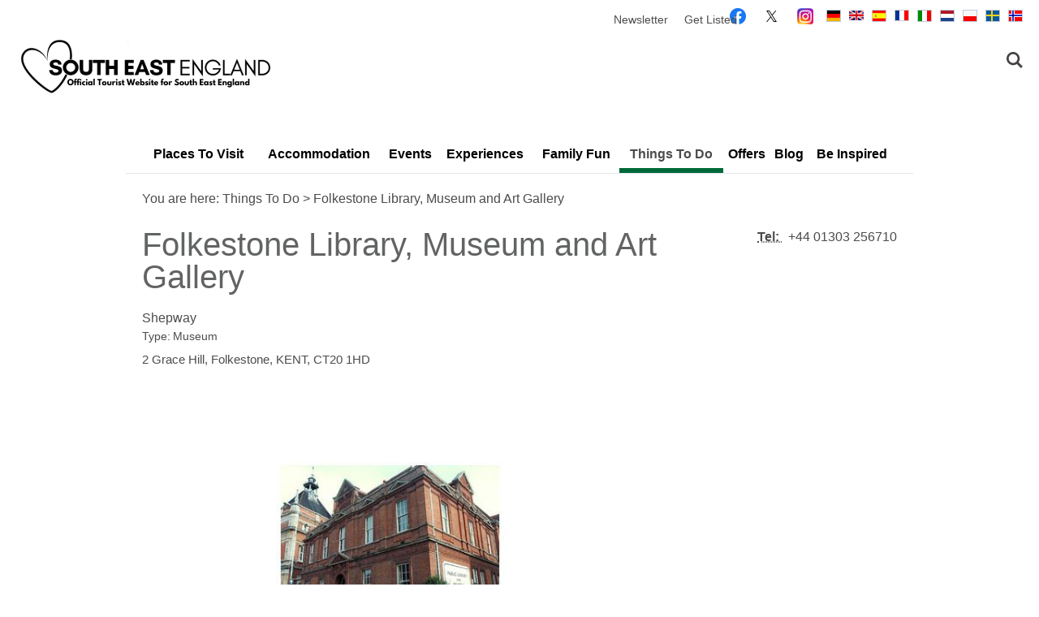

--- FILE ---
content_type: text/html; charset=utf-8
request_url: https://www.visitsoutheastengland.com/things-to-do/folkestone-library-museum-and-art-gallery-p57453
body_size: 25455
content:
<!DOCTYPE html PUBLIC "-//W3C//DTD XHTML 1.0 Strict//EN" "http://www.w3.org/TR/xhtml1/DTD/xhtml1-strict.dtd">
<html xmlns="http://www.w3.org/1999/xhtml" xmlns:fb="http://www.facebook.com/2008/fbml" xmlns:og="http://ogp.me/ns#" xml:lang="en-GB" lang="en-GB">
<head>
    <title>Folkestone Library, Museum and Art Gallery - Museum in Folkestone, Shepway - Visit South East England</title>
    <meta name="referrer" content="always" />
    <meta http-equiv="content-type" content="text/html; charset=UTF-8" />
    <meta name="viewport" content="width=device-width, initial-scale=1.0" />
    <meta name="googlebot" content="NOODP" />
    <meta name="description" content="A new interpretation of the story of Folkestone with many hands-on features and archive film and an adjacent art gallery with a variety of temporary…" />
    <link rel="Stylesheet" type="text/css" href="/styles/style2_v63859843247.css" media="screen" />
    <link rel="Stylesheet" type="text/css" href="/styles/style_v63859843247.css" media="screen" />
    <link rel="Stylesheet" type="text/css" href="/styles/print_v63859843247.css" media="print" />
    <style>
    div.policyinformation span.error{color:red}
    .ui-datepicker{padding:.2em .2em 0;background:#CCCCCC none repeat scroll 0 0;font-size:85%;color:#000000;z-index:1000000} .ui-datepicker .ui-datepicker-header{position:relative;padding:.2em 0} .ui-datepicker .ui-datepicker-prev,.ui-datepicker .ui-datepicker-next{position:absolute;top:0;width:auto;height:1.8em;line-height:1.8em;color:#000000;cursor:pointer} .ui-datepicker .ui-datepicker-prev{left:2px} .ui-datepicker .ui-datepicker-next{right:2px} .ui-datepicker .ui-datepicker-title{margin:0 2.3em;line-height:1.8em;text-align:center;color:#DC241F;font-weight:bold} .ui-datepicker .ui-datepicker-title select{float:left;margin:1px 0} .ui-datepicker select.ui-datepicker-month-year{width:100%} .ui-datepicker select.ui-datepicker-month,.ui-datepicker select.ui-datepicker-year{width:49%} .ui-datepicker .ui-datepicker-title select.ui-datepicker-year{float:right} .ui-datepicker table{border:1px solid #000000;border-spacing:2px;border-collapse:separate;margin:0 0 .2em;background:#FFFFFF} .ui-datepicker th{padding:.3em .3em;text-align:center;font-weight:bold;border:0;background:#666666;color:#FFFFFF} .ui-datepicker td{border:0;padding:0} .ui-datepicker td a{color:#000000} .ui-datepicker td span,.ui-datepicker td a{display:block;padding:.2em;text-align:center;text-decoration:none} .ui-datepicker .ui-datepicker-buttonpane{background-image:none;margin:.7em 0 0 0;padding:0 .2em;border-left:0;border-right:0;border-bottom:0} .ui-datepicker .ui-datepicker-buttonpane button{float:right;margin:.5em .2em .4em;cursor:pointer;padding:.2em .6em .3em .6em;width:auto;overflow:visible} .ui-datepicker .ui-datepicker-buttonpane button.ui-datepicker-current{float:left} .ui-datepicker-calendar .ui-datepicker-current-day{background:#FF6666} .ui-datepicker-calendar .ui-datepicker-current-day a{color:#FFFFFF} .ui-datepicker-calendar .ui-datepicker-today{background:#666666} .ui-datepicker-calendar .ui-datepicker-today a{color:#FFFFFF} .ui-datepicker-calendar .ui-state-hover{background:#CCCCCC} .ui-datepicker-calendar .ui-state-disabled{color:#BFBFBF} .ui-datepicker.ui-datepicker-multi{width:auto} .ui-datepicker-multi .ui-datepicker-group{float:left} .ui-datepicker-multi .ui-datepicker-group table{width:95%;margin:0 auto .4em} .ui-datepicker-multi-2 .ui-datepicker-group{width:50%} .ui-datepicker-multi-3 .ui-datepicker-group{width:33.3%} .ui-datepicker-multi-4 .ui-datepicker-group{width:25%} .ui-datepicker-multi .ui-datepicker-group-last .ui-datepicker-header{border-left-width:0} .ui-datepicker-multi .ui-datepicker-group-middle .ui-datepicker-header{border-left-width:0} .ui-datepicker-multi .ui-datepicker-buttonpane{clear:left} .ui-datepicker-row-break{clear:both;width:100%} .ui-datepicker-rtl{direction:rtl} .ui-datepicker-rtl .ui-datepicker-prev{right:2px;left:auto} .ui-datepicker-rtl .ui-datepicker-next{left:2px;right:auto} .ui-datepicker-rtl .ui-datepicker-prev:hover{right:1px;left:auto} .ui-datepicker-rtl .ui-datepicker-next:hover{left:1px;right:auto} .ui-datepicker-rtl .ui-datepicker-buttonpane{clear:right} .ui-datepicker-rtl .ui-datepicker-buttonpane button{float:left} .ui-datepicker-rtl .ui-datepicker-buttonpane button.ui-datepicker-current{float:right} .ui-datepicker-rtl .ui-datepicker-group{float:right} .ui-datepicker-rtl .ui-datepicker-group-last .ui-datepicker-header{border-right-width:0;border-left-width:1px} .ui-datepicker-rtl .ui-datepicker-group-middle .ui-datepicker-header{border-right-width:0;border-left-width:1px} .ui-icon{text-indent:0} .ui-datepicker .ui-datepicker-prev span,.ui-datepicker .ui-datepicker-next span{display:block;left:0;margin-left:0;margin-top:0;position:relative;top:0}
    div.ctl_CookieWarning,div.ctl_CookieWarning *{margin:0;padding:0;border:0;font-size:100%;font:inherit;vertical-align:baseline;line-height:1.3em} div.ctl_CookieWarning{margin:0;padding:4px 0;width:100%;background:url("/engine/shared_gfx/CookieBarBackground.jpg") top right repeat-x #595959;color:White;border-bottom:2px solid #c0c0c0} div.ctl_CookieWarning div.CookieWarning{position:relative;width:860px;margin:8px auto;text-align:left} div.ctl_CookieWarning div.CookieMessage{width:750px;font-family:Verdana;font-size:9pt;text-align:center} div.ctl_CookieWarning a.CookieWarningHide{position:absolute;top:6px;right:0} div.CookieWarning div.CookieMessage a{color:#FFAD00} div.CookieWarning div.CookieMessage a:hover{color:#f1f1f1} div.ctl_CookieWarning a.CookieWarningHide img{border:none} div.CookieWarningPopup{padding:1em;color:#141414} div.CookieWarningPopupContent{margin-bottom:10px;height:505px;overflow:scroll;overflow-x:hidden;text-align:left} div.CookieWarningPopup h2.CookieWarningTitle{font-size:120%;font-weight:bold;text-align:center;padding-bottom:1em} div.CookieWarningPopupContent h2,div.CookieWarningPopupContent h3{font-weight:bold} div.CookieWarningPopupContent h2{font-size:120%} div.CookieWarningPopupContent h3{font-size:105%} div.CookieWarningPopupContent h4{font-size:100%} div.CookieWarningPopupContent h2,div.CookieWarningPopupContent h3,div.CookieWarningPopupContent h4,div.CookieWarningPopupContent ul,div.CookieWarningPopupContent p{padding-bottom:1em;font-size:9pt} div.CookieWarningPopupContent li{list-style-position:outside;list-style-type:disc;line-height:1.5em;margin-left:1.5em} div.CookieWarningPopupContent table{margin-bottom:1em} div.CookieWarningPopupContent th{font-weight:bold} div.CookieWarningPopupContent th,div.CookieWarningPopupContent td{text-align:left;padding:0.2em 0.5em;font-size:9pt} div.CookieWarningPopupContent h3 a,div.CookieWarningPopupContent h3 a:hover{color:#141414;text-decoration:none} div.CookieWarningPopupConfirm input{padding:0.2em 1em;font-size:9pt}
    .TADetail{background-color:#fff;border:1px solid #bbb} .TADetail ul{margin:0;padding:0} .TADetail li{list-style-type:none} .TADetail__Header{background-color:#eee;border-bottom:2px solid #ccc;text-align:right} .TADetail__HeaderImage{display:inline-block;padding:7px} .TADetail__HeaderImage > img{height:31px;vertical-align:top} .TADetail__Content{margin:15px 10px 10px} .TADetail__Footer{color:#aaa;font-size:87.5%;margin:10px} .TADetail__OverallRating,.TADetail__OverallRating > h3{margin-bottom:10px} .TADetail__OverallRatingImage{margin-right:10px} .TADetail__Awards{margin-bottom:20px} .TADetail__AwardName{font-size:87.5%;line-height:24px;margin-left:5px} .TADetail__AwardImage > img{vertical-align:top} .TADetail__Rating ul{font-size:87.5%;line-height:19px;margin-bottom:15px} .TADetail__RatingBoxLeft{width:40%;min-width:200px} .TADetail__RatingBoxRight{width:60%;min-width:250px} .TADetail__SubRatingName{width:100px} .TADetail__SubRatingImage > img{margin-top:4px;display:block} .TADetail__RatingLevelName{width:100px} .TADetail__RatingLevelBar{background-color:#eee;height:15px;margin-right:10px;margin-top:2px;width:150px} .TADetail__RatingLevelBarLine{background-color:#00AA6C;height:100%} .TADetail__RatingLevelValue{color:#00AA6C;width:60px} .TADetail__Reviews li{margin-bottom:10px} .TADetail__ReviewBoxLeft{margin-bottom:10px;min-width:100px;width:15%} .TADetail__ReviewBoxRight{margin-bottom:10px;margin-left:30px;width:80%} .TADetail__TripType{margin-top:10px} .TADetail__ReviewerName,.TADetail__TripTypeHeader{font-weight:bold} .TADetail__ReviewTitle{font-size:125%} .TADetail__ReviewRatingImage{margin-right:10px} .TADetail__ReviewText > a{white-space:nowrap} .TADetail__OverallRatingImage,.TADetail__OverallRatingText,.TADetail__AwardImage,.TADetail__AwardName,.TADetail__RatingBoxLeft,.TADetail__RatingBoxRight,.TADetail__SubRatingName,.TADetail__SubRatingImage,.TADetail__RatingLevelName,.TADetail__RatingLevelBar,.TADetail__RatingLevelValue,.TADetail__ReviewBoxLeft,.TADetail__ReviewBoxRight,.TADetail__ReviewRatingImage,.TADetail__ReviewDate{float:left} .TADetail__OverallRating::after,.TADetail__Awards li::after,.TADetail__Rating::after,.TADetail__RatingBoxLeft li::after,.TADetail__RatingBoxRight li::after,.TADetail__Reviews li::after,.TADetail__ReviewInfo::after{clear:both;content:"";display:table}
    .lazyLoadImageInProgressMessage{visibility:hidden;position:absolute} @media print{.lazyLoadImageInProgressMessage{visibility:visible;position:fixed;top:0;left:0;width:100%;height:100%;background:rgba(255,255,255,0.9);z-index:1000} .lazyLoadImageInProgressMessage span.notReadyYetMessage{display:block;font-size:24px;margin:50px 0;text-align:center} }
    </style>
    <script type="text/javascript" async src="https://www.googletagmanager.com/gtag/js?id=G-VMPLQL4885"></script>
    <script type="text/javascript"  src="/SharedJs/jQuery/1.12.4/jquery-1.12.4.min_v63775376442.js,/SharedJs/jQuery/migrate/1.4.1/jquery-migrate-1.4.1.min_v63775376444.js,/SharedJs/swfobject/2.0/swfobject_v63775376440.js,/SharedJs/NewMind/1.1.0/core-min_v63775376440.js,/SharedJs/jquery/plugins/jquery.isOnScreen_v63775376442.js,/SharedJs/jquery/plugins/blockui/jquery.blockui.2.7.0.min_v63775376442.js,/SharedJs/jquery/plugins/meganav/jquery.meganav.min_v63775376442.js,/SharedJs/jquery/plugins/history/json2_v63775376442.js,/SharedJs/jquery/plugins/history/jquery.history_v63775376442.js,/SharedJs/jquery/plugins/bbq/jquery.ba-bbq.min_v63775376442.js,/SharedJs/jquery/plugins/throttle-debounce/jquery.ba-throttle-debounce.min_v63775376442.js,/SharedJs/hammer/hammer.min_v63775376440.js,/SharedJs/jquery/plugins/animate-enhanced/animate-enhanced.min_v63775376442.js"></script>
    <script type="text/javascript"  src="/JsHandlerMin/engine/javascript/Common_v63898125718.js,/engine/javascript/PersistentAttempt_v63898125718.js,/engine/javascript/BookmarkletsSupport_v63898125718.js,/engine/javascript/GoogleAnalyticsExtensions_v63898125718.js,/engine/javascript/CookieWarning_v63898125718.js,/engine/javascript/FeaturedGallery_v63898125718.js,/engine/javascript/Navigation_v63898125718.js,/engine/javascript/SiteSearch_v63898125718.js,/engine/javascript/ProductDetail_v63898125718.js,/engine/javascript/GroupedFacilities_v63898125718.js,/engine/javascript/ProviderStats_v63898125718.js,/engine/javascript/history_v63898125718.js,/engine/javascript/Ajax_v63898125718.js,/engine/javascript/DynamicMappingMain_v63898125718.js,/engine/javascript/photosynths_v63898125718.js,/engine/javascript/LazyLoadImages_v63898125718.js,/engine/javascript/LazyLoadImagesExtensions_v63898125718.js,/engine/javascript/BookingUI_v63898125718.js,/engine/javascript/ProductList_v63898125718.js,/engine/javascript/ProductSearch_v63898125718.js,/engine/javascript/ProductSearchUrlRewriter_v63898125718.js,/engine/javascript/HighlightedProducts_v63898125718.js,/engine/javascript/HighlightedProductsTransitions_v63898125718.js,/engine/javascript/HighlightedProductsCalendar_v63898125718.js,/engine/javascript/Media_v63898125718.js,/engine/javascript/Touch_v63898125718.js,/engine/javascript/SwipeGallery_v63898125718.js"></script>
    <script type="text/javascript">
        window.NewMind=window.NewMind||{};NewMind.env={platform:{type:"enterprise",version:1.4,traceIsEnabled:false,maxUploadSizeInMB:15,sharedJSHost:"/SharedJs",interface:"http://southeast.etwp.net/",dms:"https://dms-tse.newmindets.net/",dmsName:"TSE-LIVE",disableWCAGCompliance:true},install:{mapping:{enabled:true,googleMapsApiKey:"AIzaSyAtO_AKtMTJFs8z-Kj-F1Z3CRG8efDppIg",home:{lat:51.12965,lon:-0.06018,zoom:9},maxprods:90,overrideicons:false,configurations:{}},excursion:{enabled:false}},page:{pagekey:5644,product:57453,realurl:"/things-to-do",prodtypes:"ACTI,ATTR,RETA",channelId:"VSTHE",itinlibkey:3,gatrackexitlinks:false},search:{},excursion:[],lang:{languagecode:"en-GB"},imgs:{},html:{}};window.NewMind=window.NewMind||{};NewMind.DataCapture=NewMind.DataCapture||{};NewMind.DataCapture.Data={host:"https://datacapture.newmindmedia.com/",serverTimestampUtc:"2026-01-18T19:51:40.4741384Z"};(function(i,s,o,g,r,a,m){i['GoogleAnalyticsObject']=r;i[r]=i[r]||function(){(i[r].q=i[r].q||[]).push(arguments)},i[r].l=1*new Date();a=s.createElement(o),m=s.getElementsByTagName(o)[0];a.async=1;a.src=g;m.parentNode.insertBefore(a,m)})(window,document,'script','//www.google-analytics.com/analytics.js','ga');ga('create',"UA-5019536-1",'auto');ga('require','displayfeatures');ga('set','anonymizeIp',true);ga('send','pageview');window.dataLayer=window.dataLayer||[];function gtag(){window.dataLayer.push(arguments);}gtag('js',new Date());gtag('config','G-VMPLQL4885');
    </script>
    <meta name="theme-color" content="#006838">
    <link rel="shortcut icon" href="/favicon.ico" />

</head>
<body class="en-gb ProductSearchSwitcher stage3 ProductTypeATTR primarycategory-museum">
    <script type="text/javascript"  src="/engine/jsLanguages.asp?langcode=en-GB"></script>

<div id="SkipContentWrapper"><div id="SkipContent"><div class="sys_control c50801 ctl_Content skipContentButton"><p><a tabindex="1" href="#mainContent">Skip To Main Content</a></p></div></div></div><div id="SocialMediaLinksOutsideWrapper"><div id="SocialMediaLinksWrapper"></div></div><div id="topWrapper"><div id="top"></div></div><div id="headerWrapper"><div id="header"><div class="sys_control c60109 ctl_BannerAd backgroundBannerDMSLeft"><a class="BannerAdLoadingPlaceHolder" style="display:none" href="#" onclick="return false"><img width="195"  height="1000" src="/images/noimage.jpg" alt="Loading.." title="Loading.." style="border: 0;" /></a><script type="text/javascript">$(".BannerAdLoadingPlaceHolder").css({display:""});$.get("?PartialRenderControlList=60109&PartialRenderType=html&gofordonuts=1&silent=1", function(data) { $(".c60109").replaceWith(data); });</script></div><div class="sys_control c60176 ctl_BannerAd backgroundBannerDMSRight"><a class="BannerAdLoadingPlaceHolder" style="display:none" href="#" onclick="return false"><img width="195"  height="1000" src="/images/noimage.jpg" alt="Loading.." title="Loading.." style="border: 0;" /></a><script type="text/javascript">$(".BannerAdLoadingPlaceHolder").css({display:""});$.get("?PartialRenderControlList=60176&PartialRenderType=html&gofordonuts=1&silent=1", function(data) { $(".c60176").replaceWith(data); });</script></div><div class="sys_control c50849 ctl_Content mediaLogo"><ul>
    <li class="mediaLogoSite">
        <a href="/">
            <img alt="Site Logo" src="/images/logos/logo_overlay.png">
        </a>
    </li>
    <li class="mediaLogoPrint">
        <img alt="Print Logo" src="/images/logos/logo_print.gif">
    </li>
</ul></div><div class="sys_control c53129 ctl_Content languageSelect"><ul>
    <li>
        <img src="/images/lang_DE.gif" alt="View in Deutsch">
    </li>
    <li>
        <img src="/images/lang_EN.png" alt="View in English">
    </li>
    <li>
        <img src="/images/lang_ES.gif" alt="View in Español">
    </li>
    <li>
        <img src="/images/lang_FR.gif" alt="View in français">
    </li>
    <li>
        <img src="/images/lang_IT.gif" alt="View in italiano">
    </li>
    <li>
        <img src="/images/lang_NL.gif" alt="View in Nederlands">
    </li>
    <li>
        <img src="/images/lang_PL.gif" alt="View in polski">
    </li>
    <li>
        <img src="/images/lang_SWE.png" alt="View in Swedish">
    </li>
 <li>
        <img src="/images/lang_NOR.png" alt="View in Norwegian">
    </li>

</ul></div><div class="sys_control c49910 ctl_FeaturedPages featuredPagesSocial"><h2>Follow Us...</h2><ul class="featured"><li class="odd"><h3><a href="https://www.facebook.com/VisitSouthEastEngland/">Facebook</a></h3><p class="image"><a href="https://www.facebook.com/VisitSouthEastEngland/"><img src="/dbimgs/Facebook-logo-blue-circle-large-white-f.png" alt="Thumbnail for Facebook" ></a></p></li>
<li class="even"><h3><a href="https://twitter.com/visitseengland">Twitter</a></h3><p class="image"><a href="https://twitter.com/visitseengland"><img src="/dbimgs/Icon_TwitterNew.png" alt="Thumbnail for Twitter" ></a></p></li>
<li class="odd"><h3><a href="https://www.instagram.com/visit_south_east_england/">Instagram</a></h3><p class="image"><a href="https://www.instagram.com/visit_south_east_england/"><img src="/dbimgs/icon_instagram(4).png" alt="Thumbnail for Instagram" ></a></p></li>
</ul></div><div class="sys_control c50345 ctl_Navigation actionNav"><ul class="flatlist">
<li class="c50352">
<a class="navTitle" href="/newsletter">Newsletter</a>
</li>
<li class="c50352">
<a class="navTitle" href="/get-listed" title="Get your attraction or accommodation featured on our website">Get Listed</a>
</li>
</ul></div><div class="sys_control c53288 ctl_BannerAd headerBanner"><a class="BannerAdLoadingPlaceHolder" style="display:none" href="#" onclick="return false"><img width="474"  height="66" src="/images/noimage.jpg" alt="Loading.." title="Loading.." style="border: 0;" /></a><script type="text/javascript">$(".BannerAdLoadingPlaceHolder").css({display:""});$.get("?PartialRenderControlList=53288&PartialRenderType=html&gofordonuts=1&silent=1", function(data) { $(".c53288").replaceWith(data); });</script></div><div class="sys_control c50850 ctl_Content siteSearchIcon"><span>
<img src="/images/searchButtons/btn_sitesearch@x2.png" alt="Site Search Icon">
</span></div><div class="sys_control c50851 ctl_SiteSearchForm siteSearch"><form class="SearchSite" action="/information/site-search-results" method="get" role="search"><div class="form"><div class="row"><span class="label"><label for="search_50851" class="text">Site Search</label></span><span class="field"><input type="text" id="search_50851" name="search" value="" title="Search Site"/></span><span class="submit"><input type="image" src="/images/searchButtons/btn_sitesearch_go.png" name="submit" value="submit" title="Site Search" class="submit" /></span></div></div></form></div><div id="siteSearchOverlay"><div class="siteSearchOverlayClose"></div></div></div></div><div id="navigationOutsideWrapper"><div id="navigationWrapper"><div class="sys_control c50804 ctl_Content dropdownmenu"><img alt="Dropdown Menu Image" src="/images/dropdownmenux2.png"></div><div class="sys_control c50803 ctl_Navigation navigationMain navigationMainResponsive"><ul class="noscript">
<li class="c50803"><a class="navTitle" href="/places-to-visit">Places To Visit</a><ul id="c50803-sub1-5640" class="sub sub1" style="display:none">
<li class="c50803"><a class="navTitle" href="/places-to-visit/berkshire">Berkshire</a><ul id="c50803-sub2-5713" class="sub sub2" style="display:none">
<li class="c50803"><a class="navTitle" href="/places-to-visit/berkshire/map" title="Interactive map showcasing Berkshire's towns and villages ">Map of Berkshire</a></li>
<li class="c50803"><a class="navTitle" href="/places-to-visit/berkshire/ascot">Ascot</a></li>
<li class="c50803"><a class="navTitle" href="/places-to-visit/berkshire/bracknell-forest">Bracknell Forest</a></li>
<li class="c50803"><a class="navTitle" href="/places-to-visit/berkshire/eton">Eton</a></li>
<li class="c50803"><a class="navTitle" href="/places-to-visit/berkshire/hungerford">Hungerford</a></li>
<li class="c50803"><a class="navTitle" href="/places-to-visit/berkshire/maidenhead">Maidenhead</a></li>
<li class="c50803"><a class="navTitle" href="/places-to-visit/berkshire/newbury">Newbury</a></li>
<li class="c50803"><a class="navTitle" href="/places-to-visit/berkshire/pangbourne">Pangbourne</a></li>
<li class="c50803"><a class="navTitle" href="/places-to-visit/berkshire/reading">Reading</a></li>
<li class="c50803"><a class="navTitle" href="/places-to-visit/berkshire/windsor">Windsor</a></li>
</ul>
</li>
<li class="c50803"><a class="navTitle" href="/places-to-visit/buckinghamshire">Buckinghamshire</a><ul id="c50803-sub2-5712" class="sub sub2" style="display:none">
<li class="c50803"><a class="navTitle" href="/places-to-visit/buckinghamshire/map" title="Interactive map showcasing Buckinghamshire's towns and villages ">Map of Buckinghamshire</a></li>
<li class="c50803"><a class="navTitle" href="/places-to-visit/buckinghamshire/aylesbury">Aylesbury </a></li>
<li class="c50803"><a class="navTitle" href="/places-to-visit/buckinghamshire/beaconsfield">Beaconsfield</a></li>
<li class="c50803"><a class="navTitle" href="/places-to-visit/buckinghamshire/buckingham">Buckingham</a></li>
<li class="c50803"><a class="navTitle" href="/places-to-visit/buckinghamshire/chesham">Chesham</a></li>
<li class="c50803"><a class="navTitle" href="/places-to-visit/buckinghamshire/great-missenden">Great Missenden</a></li>
<li class="c50803"><a class="navTitle" href="/places-to-visit/buckinghamshire/high-wycombe">High Wycombe</a></li>
<li class="c50803"><a class="navTitle" href="/places-to-visit/buckinghamshire/milton-keynes">Milton Keynes</a></li>
<li class="c50803"><a class="navTitle" href="/places-to-visit/buckinghamshire/newport-pagnell">Newport Pagnell</a></li>
<li class="c50803"><a class="navTitle" href="/places-to-visit/buckinghamshire/olney">Olney</a></li>
</ul>
</li>
<li class="c50803"><a class="navTitle" href="/places-to-visit/hampshire">Hampshire</a><ul id="c50803-sub2-5716" class="sub sub2" style="display:none">
<li class="c50803"><a class="navTitle" href="/places-to-visit/hampshire/map" title="Interactive map showcasing Hampshire's towns and villages ">Map of Hampshire</a></li>
<li class="c50803"><a class="navTitle" href="/places-to-visit/hampshire/basingstoke" title="Things To Do in Basingstoke">Basingstoke</a></li>
<li class="c50803"><a class="navTitle" href="/places-to-visit/hampshire/emsworth" title="Things To Do in Emsworth">Emsworth</a></li>
<li class="c50803"><a class="navTitle" href="/places-to-visit/hampshire/east-hampshire">East Hampshire</a></li>
<li class="c50803"><a class="navTitle" href="/places-to-visit/hampshire/gosport">Gosport</a></li>
<li class="c50803"><a class="navTitle" href="/places-to-visit/hampshire/havant">Havant</a></li>
<li class="c50803"><a class="navTitle" href="/places-to-visit/hampshire/hayling-island">Hayling Island</a></li>
<li class="c50803"><a class="navTitle" href="/places-to-visit/hampshire/new-forest">New Forest</a></li>
<li class="c50803"><a class="navTitle" href="/places-to-visit/hampshire/portsmouth">Portsmouth</a></li>
<li class="c50803"><a class="navTitle" href="/places-to-visit/hampshire/south-downs-hampshire-area">South Downs</a></li>
<li class="c50803"><a class="navTitle" href="/places-to-visit/hampshire/southampton">Southampton</a></li>
<li class="c50803"><a class="navTitle" href="/places-to-visit/hampshire/winchester">Winchester</a></li>
</ul>
</li>
<li class="c50803"><a class="navTitle" href="/places-to-visit/isle-of-wight">Isle of Wight</a><ul id="c50803-sub2-5714" class="sub sub2" style="display:none">
<li class="c50803"><a class="navTitle" href="/places-to-visit/isle-of-wight/map" title="Interactive map showcasing Isle of Wight's towns and villages ">Map of Isle of Wight </a></li>
<li class="c50803"><a class="navTitle" href="/places-to-visit/isle-of-wight/bembridge">Bembridge</a></li>
<li class="c50803"><a class="navTitle" href="/places-to-visit/isle-of-wight/cowes">Cowes</a></li>
<li class="c50803"><a class="navTitle" href="/places-to-visit/isle-of-wight/freshwater">Freshwater</a></li>
<li class="c50803"><a class="navTitle" href="/places-to-visit/isle-of-wight/newport">Newport</a></li>
<li class="c50803"><a class="navTitle" href="/places-to-visit/isle-of-wight/ryde">Ryde</a></li>
<li class="c50803"><a class="navTitle" href="/places-to-visit/isle-of-wight/sandown">Sandown</a></li>
<li class="c50803"><a class="navTitle" href="/places-to-visit/isle-of-wight/shanklin">Shanklin</a></li>
<li class="c50803"><a class="navTitle" href="/places-to-visit/isle-of-wight/ventnor">Ventnor</a></li>
<li class="c50803"><a class="navTitle" href="/places-to-visit/isle-of-wight/yarmouth">Yarmouth</a></li>
</ul>
</li>
<li class="c50803"><a class="navTitle" href="/places-to-visit/kent">Kent</a><ul id="c50803-sub2-5717" class="sub sub2" style="display:none">
<li class="c50803"><a class="navTitle" href="/places-to-visit/kent/map" title="Interactive map showcasing Kent's towns and villages">Map of Kent</a></li>
<li class="c50803"><a class="navTitle" href="/places-to-visit/kent/ashford">Ashford</a></li>
<li class="c50803"><a class="navTitle" href="/places-to-visit/kent/broadstairs">Broadstairs</a></li>
<li class="c50803"><a class="navTitle" href="/places-to-visit/kent/canterbury">Canterbury</a></li>
<li class="c50803"><a class="navTitle" href="/places-to-visit/kent/chatham">Chatham</a></li>
<li class="c50803"><a class="navTitle" href="/places-to-visit/kent/deal">Deal</a></li>
<li class="c50803"><a class="navTitle" href="/places-to-visit/kent/dover">Dover</a></li>
<li class="c50803"><a class="navTitle" href="/places-to-visit/kent/gravesend">Gravesend</a></li>
<li class="c50803"><a class="navTitle" href="/places-to-visit/kent/coastal-kent">Kent Coast</a></li>
<li class="c50803"><a class="navTitle" href="/places-to-visit/kent/maidstone">Maidstone</a></li>
<li class="c50803"><a class="navTitle" href="/places-to-visit/kent/margate">Margate</a></li>
<li class="c50803"><a class="navTitle" href="/places-to-visit/kent/ramsgate">Ramsgate</a></li>
<li class="c50803"><a class="navTitle" href="/places-to-visit/kent/rochester">Rochester</a></li>
<li class="c50803"><a class="navTitle" href="/places-to-visit/kent/royal-tunbridge-wells">Royal Tunbridge Wells</a></li>
<li class="c50803"><a class="navTitle" href="/places-to-visit/kent/sandwich">Sandwich</a></li>
<li class="c50803"><a class="navTitle" href="/places-to-visit/kent/tonbridge">Tonbridge</a></li>
</ul>
</li>
<li class="c50803"><a class="navTitle" href="/places-to-visit/oxfordshire">Oxfordshire</a><ul id="c50803-sub2-5715" class="sub sub2" style="display:none">
<li class="c50803"><a class="navTitle" href="/places-to-visit/oxfordshire/map" title="Interactive map showcasing Oxfordshire's towns and villages ">Map of Oxfordshire</a></li>
<li class="c50803"><a class="navTitle" href="/places-to-visit/oxfordshire/banbury">Banbury</a></li>
<li class="c50803"><a class="navTitle" href="/places-to-visit/oxfordshire/bicester">Bicester</a></li>
<li class="c50803"><a class="navTitle" href="/places-to-visit/oxfordshire/chipping-norton">Chipping Norton</a></li>
<li class="c50803"><a class="navTitle" href="/places-to-visit/oxfordshire/faringdon">Faringdon</a></li>
<li class="c50803"><a class="navTitle" href="/places-to-visit/oxfordshire/henley-on-thames">Henley-on-Thames</a></li>
<li class="c50803"><a class="navTitle" href="/places-to-visit/oxfordshire/oxford">Oxford</a></li>
<li class="c50803"><a class="navTitle" href="/places-to-visit/oxfordshire/thame">Thame</a></li>
<li class="c50803"><a class="navTitle" href="/places-to-visit/oxfordshire/wallingford">Wallingford</a></li>
<li class="c50803"><a class="navTitle" href="/places-to-visit/oxfordshire/woodstock">Woodstock</a></li>
</ul>
</li>
<li class="c50803"><a class="navTitle" href="/places-to-visit/surrey">Surrey</a><ul id="c50803-sub2-5718" class="sub sub2" style="display:none">
<li class="c50803"><a class="navTitle" href="/places-to-visit/surrey/map" title="Interactive map showcasing Surrey's towns and villages ">Map of Surrey</a></li>
<li class="c50803"><a class="navTitle" href="/places-to-visit/surrey/chertsey">Chertsey</a></li>
<li class="c50803"><a class="navTitle" href="/places-to-visit/surrey/dorking">Dorking</a></li>
<li class="c50803"><a class="navTitle" href="/places-to-visit/surrey/epsom">Epsom</a></li>
<li class="c50803"><a class="navTitle" href="/places-to-visit/surrey/farnham">Farnham</a></li>
<li class="c50803"><a class="navTitle" href="/places-to-visit/surrey/godalming">Godalming</a></li>
<li class="c50803"><a class="navTitle" href="/places-to-visit/surrey/guildford">Guildford</a></li>
<li class="c50803"><a class="navTitle" href="/places-to-visit/surrey/haslemere">Haslemere</a></li>
<li class="c50803"><a class="navTitle" href="/places-to-visit/surrey/kingston-upon-thames">Kingston</a></li>
<li class="c50803"><a class="navTitle" href="/places-to-visit/surrey/lingfield">Lingfield</a></li>
<li class="c50803"><a class="navTitle" href="/places-to-visit/surrey/walton-on-thames">Walton</a></li>
<li class="c50803"><a class="navTitle" href="/places-to-visit/surrey/weybridge">Weybridge</a></li>
</ul>
</li>
<li class="c50803"><a class="navTitle" href="/places-to-visit/sussex">Sussex</a><ul id="c50803-sub2-5719" class="sub sub2" style="display:none">
<li class="c50803"><a class="navTitle" href="/places-to-visit/sussex/map" title="Interactive map showcasing Sussex's towns and villages ">Map of Sussex</a></li>
<li class="c50803"><a class="navTitle" href="/places-to-visit/sussex/arundel">Arundel</a></li>
<li class="c50803"><a class="navTitle" href="/places-to-visit/sussex/battle">Battle</a></li>
<li class="c50803"><a class="navTitle" href="/places-to-visit/sussex/bexhill-on-sea">Bexhill</a></li>
<li class="c50803"><a class="navTitle" href="/places-to-visit/sussex/bognor-regis">Bognor Regis</a></li>
<li class="c50803"><a class="navTitle" href="/places-to-visit/sussex/brighton" title="Things to do in Brighton">Brighton</a></li>
<li class="c50803"><a class="navTitle" href="/places-to-visit/sussex/chichester">Chichester</a></li>
<li class="c50803"><a class="navTitle" href="/places-to-visit/sussex/eastbourne" title="Things to do in Eastbourne">Eastbourne</a></li>
<li class="c50803"><a class="navTitle" href="/places-to-visit/sussex/east-grinstead">East Grinstead</a></li>
<li class="c50803"><a class="navTitle" href="/places-to-visit/sussex/hastings" title="Things to do in Hastings">Hastings</a></li>
<li class="c50803"><a class="navTitle" href="/places-to-visit/sussex/horsham">Horsham</a></li>
<li class="c50803"><a class="navTitle" href="/places-to-visit/sussex/lewes">Lewes</a></li>
<li class="c50803"><a class="navTitle" href="/places-to-visit/sussex/littlehampton">Littlehampton</a></li>
<li class="c50803"><a class="navTitle" href="/places-to-visit/sussex/mid-sussex">Mid Sussex</a></li>
<li class="c50803"><a class="navTitle" href="/places-to-visit/sussex/rye">Rye</a></li>
</ul>
</li>
<li class="c50803"><a class="navTitle" href="/places-to-visit/things-to-do-near-gatwick-airport">Around Gatwick </a></li>
<li class="c50803"><a class="navTitle" href="/places-to-visit/dorset">Dorset</a><ul id="c50803-sub2-6166" class="sub sub2" style="display:none">
<li class="c50803"><a class="navTitle" href="/places-to-visit/dorset/map">Map of Dorset</a></li>
<li class="c50803"><a class="navTitle" href="/places-to-visit/dorset/bournemouth">Bournemouth</a></li>
<li class="c50803"><a class="navTitle" href="/places-to-visit/dorset/christchurch">Christchurch</a></li>
<li class="c50803"><a class="navTitle" href="/places-to-visit/dorset/poole">Poole</a></li>
</ul>
</li>
<li class="c50803"><a class="navTitle" href="/places-to-visit/london">London</a></li>
<li class="c50803"><a class="navTitle" href="/places-to-visit/city-breaks">City Breaks</a></li>
<li class="c50803"><a class="navTitle" href="/places-to-visit/days-out">Days Out</a></li>
<li class="c50803"><a class="navTitle" href="/places-to-visit/tourist-information-centres">Tourist Information Centres</a></li>
<li class="c50803"><a class="navTitle" href="/places-to-visit/travel-information">Travel Information</a></li>
<li class="c50803"><a class="navTitle" href="/places-to-visit/weekend-getaways" title="Short breaks, romantic trips and family adventures">Weekend Breaks</a></li>
<li class="c50803"><a class="navTitle" href="/places-to-visit/a-z-towns-cities-and-villages">A - Z Towns, Cities and Villages</a></li>
</ul>
</li>
<li class="c50803"><a class="navTitle" href="/accommodation">Accommodation</a><ul id="c50803-sub1-5641" class="sub sub1" style="display:none">
<li class="c50803"><a class="navTitle" href="/accommodation/accessible">Accessible Accommodation</a></li>
<li class="c50803"><a class="navTitle" href="/accommodation/b-and-b-and-guest-houses">B&amp;B &amp; Guest Houses</a></li>
<li class="c50803"><a class="navTitle" href="/accommodation/camping-and-touring-caravan-parks">Camping &amp; Touring Caravan Parks</a></li>
<li class="c50803"><a class="navTitle" href="/accommodation/caravan-and-holiday-parks">Caravan and Holiday Parks</a></li>
<li class="c50803"><a class="navTitle" href="/accommodation/dog-friendly">Dog Friendly</a></li>
<li class="c50803"><a class="navTitle" href="/accommodation/glamping">Glamping</a></li>
<li class="c50803"><a class="navTitle" href="/accommodation/hotels">Hotels</a></li>
<li class="c50803"><a class="navTitle" href="/accommodation/pubs-with-rooms">Pubs With Rooms</a></li>
<li class="c50803"><a class="navTitle" href="/accommodation/luxury-hotel-spas" title="Spa days and spa breaks">Spa Hotels</a></li>
<li class="c50803"><a class="navTitle" href="/accommodation/self-catering">Self Catering Cottages</a></li>
<li class="c50803"><a class="navTitle" href="/accommodation/berkshire">Berkshire</a></li>
<li class="c50803"><a class="navTitle" href="/accommodation/buckinghamshire">Buckinghamshire</a></li>
<li class="c50803"><a class="navTitle" href="/accommodation/hampshire">Hampshire</a></li>
<li class="c50803"><a class="navTitle" href="/accommodation/isle-of-wight">Isle of Wight</a></li>
<li class="c50803"><a class="navTitle" href="/accommodation/kent">Kent</a></li>
<li class="c50803"><a class="navTitle" href="/accommodation/oxfordshire">Oxfordshire</a></li>
<li class="c50803"><a class="navTitle" href="/accommodation/surrey">Surrey</a></li>
<li class="c50803"><a class="navTitle" href="/accommodation/sussex">Sussex</a></li>
</ul>
</li>
<li class="c50803"><a class="navTitle" href="/events">Events</a><ul id="c50803-sub1-5642" class="sub sub1" style="display:none">
<li class="c50803"><a class="navTitle" href="/events/whats-on-in-berkshire">What's On in Berkshire</a></li>
<li class="c50803"><a class="navTitle" href="/events/whats-on-in-buckinghamshire">What's On in Buckinghamshire</a></li>
<li class="c50803"><a class="navTitle" href="/events/whats-on-in-hampshire">What's On in Hampshire</a></li>
<li class="c50803"><a class="navTitle" href="/events/whats-on-in-kent">What's On in Kent</a></li>
<li class="c50803"><a class="navTitle" href="/events/whats-on-in-london">What's On in London</a></li>
<li class="c50803"><a class="navTitle" href="/events/whats-on-in-oxfordshire">What's On in Oxfordshire</a></li>
<li class="c50803"><a class="navTitle" href="/events/whats-on-in-surrey">What's On in Surrey</a></li>
<li class="c50803"><a class="navTitle" href="/events/whats-on-in-sussex">What's On in Sussex</a></li>
<li class="c50803"><a class="navTitle" href="/events/whats-on-isle-of-wight">What's On Isle of Wight</a></li>
</ul>
</li>
<li class="c50803"><a class="navTitle" href="/experiences">Experiences</a></li>
<li class="c50803"><a class="navTitle" href="/family-fun">Family Fun</a><ul id="c50803-sub1-5643" class="sub sub1" style="display:none">
<li class="c50803"><a class="navTitle" href="/family-fun/cost-saving-ideas">Free Things To Do</a></li>
<li class="c50803"><a class="navTitle" href="/family-fun/seaside">Seaside</a></li>
<li class="c50803"><a class="navTitle" href="/family-fun/family-activities">Family Activities </a></li>
</ul>
</li>
<li class="c50803 selected current"><a class="navTitle current" href="/things-to-do">Things To Do</a><ul id="c50803-sub1-5644" class="sub sub1">
<li class="c50803"><a class="navTitle" href="/things-to-do/attractions">Attractions</a><ul id="c50803-sub2-5833" class="sub sub2" style="display:none">
<li class="c50803"><a class="navTitle" href="/things-to-do/attractions/breweries-and-distilleries">Breweries &amp; Distilleries</a></li>
<li class="c50803"><a class="navTitle" href="/things-to-do/attractions/castles">Castles</a></li>
<li class="c50803"><a class="navTitle" href="/things-to-do/attractions/churches-and-cathedrals">Churches &amp; Cathedrals</a></li>
<li class="c50803"><a class="navTitle" href="/things-to-do/attractions/farm-parks">Farm Parks</a></li>
<li class="c50803"><a class="navTitle" href="/things-to-do/attractions/gardens">Gardens</a></li>
<li class="c50803"><a class="navTitle" href="/things-to-do/attractions/historic-houses">Historic Houses</a></li>
<li class="c50803"><a class="navTitle" href="/things-to-do/attractions/museums">Museums</a></li>
<li class="c50803"><a class="navTitle" href="/things-to-do/attractions/racecourses">Racecourses</a></li>
<li class="c50803"><a class="navTitle" href="/things-to-do/attractions/things-to-do-on-a-rainy-day" title="Things To Do On A Rainy Day">Rainy Day</a></li>
<li class="c50803"><a class="navTitle" href="/things-to-do/attractions/steam-railways">Steam Railways</a></li>
<li class="c50803"><a class="navTitle" href="/things-to-do/attractions/things-to-do-on-a-sunny-day" title="Things To Do On A Sunny Day">Sunny Day</a></li>
<li class="c50803"><a class="navTitle" href="/things-to-do/attractions/theatres">Theatres</a></li>
<li class="c50803"><a class="navTitle" href="/things-to-do/attractions/theme-and-water-parks">Theme &amp; Water Parks</a></li>
<li class="c50803"><a class="navTitle" href="/things-to-do/attractions/vineyards">Vineyards</a></li>
<li class="c50803"><a class="navTitle" href="/things-to-do/attractions/zoos-and-wildlife">Zoos &amp; Wildlife</a></li>
</ul>
</li>
<li class="c50803"><a class="navTitle" href="/things-to-do/award-winning-beaches">Award-Winning Beaches</a><ul id="c50803-sub2-6741" class="sub sub2" style="display:none">
<li class="c50803"><a class="navTitle" href="/things-to-do/award-winning-beaches/blue-flag-beaches-in-dorset">Blue Flag Beaches in Dorset</a></li>
<li class="c50803"><a class="navTitle" href="/things-to-do/award-winning-beaches/blue-flag-beaches-in-hampshire-sussex-and-the-isle-of-wight">Blue Flag Beaches in Hampshire, Sussex and IOW</a></li>
<li class="c50803"><a class="navTitle" href="/things-to-do/award-winning-beaches/blue-flag-beaches-in-kent">Blue Flag Beaches in Kent</a></li>
<li class="c50803"><a class="navTitle" href="/things-to-do/award-winning-beaches/seaside-award-beaches-in-dorset">Seaside Award-Winning Beaches in Dorset</a></li>
<li class="c50803"><a class="navTitle" href="/things-to-do/award-winning-beaches/seaside-awards-beaches-in-kent">Seaside Award-Winning Beaches in Kent</a></li>
<li class="c50803"><a class="navTitle" href="/things-to-do/award-winning-beaches/seaside-awards-beaches-in-sussex-and-the-isle-of-wight">Seaside Award-Winning Beaches in Sussex &amp; IOW</a></li>
<li class="c50803"><a class="navTitle" href="/things-to-do/award-winning-beaches/south-east-england-beaches">South East England Beaches</a></li>
</ul>
</li>
<li class="c50803"><a class="navTitle" href="/things-to-do/outdoor-activities">Outdoor Activities</a><ul id="c50803-sub2-5860" class="sub sub2" style="display:none">
<li class="c50803"><a class="navTitle" href="/things-to-do/outdoor-activities/boat-trips-and-water-sports" title="Covering more than 300 miles of coastline and the River Thames">Boat Trips &amp; Water Sports</a></li>
<li class="c50803"><a class="navTitle" href="/things-to-do/outdoor-activities/country-parks">Country Parks</a></li>
<li class="c50803"><a class="navTitle" href="/things-to-do/outdoor-activities/countryside">Countryside</a></li>
<li class="c50803"><a class="navTitle" href="/things-to-do/outdoor-activities/cycling" title="Cycle hire, routes and holidays">Cycling</a></li>
<li class="c50803"><a class="navTitle" href="/things-to-do/outdoor-activities/golf" title="Including our top five hotel golf courses">Golf</a></li>
<li class="c50803"><a class="navTitle" href="/things-to-do/outdoor-activities/guided-tours">Guided Tours</a></li>
<li class="c50803"><a class="navTitle" href="/things-to-do/outdoor-activities/on-the-water" title="On the Water Adventures">On the Water Adventures</a></li>
<li class="c50803"><a class="navTitle" href="/things-to-do/outdoor-activities/outdoor-spaces">Outdoor Spaces</a></li>
<li class="c50803"><a class="navTitle" href="/things-to-do/outdoor-activities/pokemon-go">Pokémon Go</a></li>
<li class="c50803"><a class="navTitle" href="/things-to-do/outdoor-activities/walking">Walking</a></li>
</ul>
</li>
<li class="c50803"><a class="navTitle" href="/things-to-do/food-and-drink">Food &amp; Drink</a><ul id="c50803-sub2-5653" class="sub sub2" style="display:none">
<li class="c50803"><a class="navTitle" href="/things-to-do/food-and-drink/afternoon-tea" title="Best afternoon teas in South East England">Afternoon Tea</a></li>
<li class="c50803"><a class="navTitle" href="/things-to-do/food-and-drink/great-country-pubs">Great Country Pubs</a></li>
<li class="c50803"><a class="navTitle" href="/things-to-do/food-and-drink/made-in-south-east">Made in South East</a></li>
<li class="c50803"><a class="navTitle" href="/things-to-do/food-and-drink/outdoor-dining">Outdoor Dining</a></li>
<li class="c50803"><a class="navTitle" href="/things-to-do/food-and-drink/restaurants">Restaurants</a></li>
<li class="c50803"><a class="navTitle" href="/things-to-do/food-and-drink/workshops">Workshops</a></li>
</ul>
</li>
<li class="c50803"><a class="navTitle" href="/things-to-do/shopping">Shopping</a><ul id="c50803-sub2-5867" class="sub sub2" style="display:none">
<li class="c50803"><a class="navTitle" href="/things-to-do/shopping/shopping-centres">Shopping Centres</a></li>
</ul>
</li>
<li class="c50803"><a class="navTitle" href="/things-to-do/accessible-attractions">Accessible Attractions</a></li>
<li class="c50803"><a class="navTitle" href="/things-to-do/dog-friendly">Dog Friendly</a></li>
<li class="c50803"><a class="navTitle" href="/things-to-do/royal-connections">Royal Connections</a></li>
<li class="c50803"><a class="navTitle" href="/things-to-do/world-heritage-sites">World Heritage Sites</a></li>
<li class="c50803"><a class="navTitle" href="/things-to-do/film-and-tv-connections">Film &amp; TV Locations</a></li>
<li class="c50803"><a class="navTitle" href="/things-to-do/literary-links">Literary Links</a></li>
<li class="c50803"><a class="navTitle" href="/things-to-do/towns-and-villages">Towns &amp; Villages</a></li>
<li class="c50803"><a class="navTitle" href="/things-to-do/group-travel">Group Travel</a></li>
<li class="c50803"><a class="navTitle" href="/things-to-do/travel-trade">Travel Trade</a><ul id="c50803-sub2-6641" class="sub sub2" style="display:none">
<li class="c50803"><a class="navTitle" href="/things-to-do/travel-trade/arriving-from-north-america">Arriving from North America</a></li>
<li class="c50803"><a class="navTitle" href="/things-to-do/travel-trade/arriving-from-scandinavia">Arriving from Scandinavia </a></li>
<li class="c50803"><a class="navTitle" href="/things-to-do/travel-trade/arriving-from-europe">Arriving from Europe</a></li>
</ul>
</li>
<li class="c50803"><a class="navTitle" href="/things-to-do/conference-and-weddings">Conference and Weddings </a></li>
<li class="c50803"><a class="navTitle" href="/things-to-do/sustainable-tourism">Sustainable Tourism</a></li>
</ul>
</li>
<li class="c50803"><a class="navTitle" href="/offers">Offers</a></li>
<li class="c50803"><a class="navTitle" href="/blog">Blog</a></li>
<li class="c50803"><a class="navTitle" href="/be-inspired">Be Inspired</a><ul id="c50803-sub1-6152" class="sub sub1" style="display:none">
<li class="c50803"><a class="navTitle" href="/be-inspired/3-million-acres-of-natural-beauty">3 million acres of natural beauty</a></li>
<li class="c50803"><a class="navTitle" href="/be-inspired/400-miles-of-stunning-coastline">400 miles of stunning coastline</a></li>
<li class="c50803"><a class="navTitle" href="/be-inspired/award-winning-destination">Award-Winning Destination</a></li>
<li class="c50803"><a class="navTitle" href="/be-inspired/celebrating-events-throughout-the-south-east">Celebrating Events Throughout The South East</a></li>
<li class="c50803"><a class="navTitle" href="/be-inspired/royal-connections">Following in the Footsteps of Royalty</a></li>
<li class="c50803"><a class="navTitle" href="/be-inspired/south-east-literary-links">South East Literary Links</a></li>
<li class="c50803"><a class="navTitle" href="/be-inspired/made-in-south-east">Made in South East</a><ul id="c50803-sub2-6295" class="sub sub2" style="display:none">
<li class="c50803"><a class="navTitle" href="/be-inspired/made-in-south-east/workshops">Workshops</a></li>
</ul>
</li>
<li class="c50803"><a class="navTitle" href="/be-inspired/winter-wonders">Winter Wonders</a></li>
<li class="c50803"><a class="navTitle" href="/be-inspired/autumn-adventures">Autumn Adventures</a></li>
<li class="c50803"><a class="navTitle" href="/be-inspired/south-east-destinations" title="South East Destinations">South East Destinations</a></li>
<li class="c50803"><a class="navTitle" href="/be-inspired/wine-capital-of-the-uk">Wine Capital of the UK</a></li>
<li class="c50803"><a class="navTitle" href="/be-inspired/sustainable-tourism">Sustainable Tourism</a></li>
</ul>
</li>
</ul>
<script type="text/javascript">$(function(){  $("div.c50803").megamenu({ 'columnsPerRow':4 }); });</script></div></div></div><div class="wrapperFullWidth wrapperFullWidthMedia"><div class="fullWidthInnerWrapper"></div></div><div class="wrapper"><div class="innerWrapper"><div class="sys_control c50819 ctl_Navigation navigationBreadcrumb"><p class="linkTrail">You are here: <a href="https://www.visitsoutheastengland.com/things-to-do">Things To Do</a> > Folkestone Library, Museum and Art Gallery</p></div><div id="mainContent" class="sys_control c50434 ctl_ProductDetail productDetailTop productDetail p57453"><div class="TopWrapper cf TopWrapperll2"><div class="TopWrapper TopWrapperLeft"><div class="nameWrapper"><h1>Folkestone Library, Museum and Art Gallery</h1></div><div class="node location" >
<p>Shepway</p></div>
<div class="node category" >
<h2>Type:<span class="category">Museum</span></h2>
</div>
<div class="node address" >
<address>
<span>2 Grace Hill</span>, <span>Folkestone</span>, <span>KENT</span>, <span>CT20 1HD</span>
</address>
</div>
</div><div class="TopWrapper TopWrapperBottom"><div class="node telephone telephone1" >
<p><abbr title="Telephone">Tel: </abbr><span>+44 01303 256710</span></p></div>
</div></div><script type="text/javascript">NewMind.Vars = { Page: { ChannelID: "VSTHE", ProductKey: 57453, ProductName: "Folkestone Library, Museum and Art Gallery", CurrencyCode: "GBP" } };
if (NewMind.env && NewMind.env.page && NewMind.env.page.product) { NewMind.env.page.listingLevel = 2 };
NewMind.registerNameSpace("NewMind.ETWP.ProductDetails.Location")["57453"] = { Latitude: 51.08178, Longitude: 1.181, Eastings: 622894, Northings: 136198 };
</script></div></div></div><div class="wrapperFullWidth searchWrapperTabs"><div class="fullWidthInnerWrapper"></div></div><div class="wrapperFullWidth searchWrapper"><div class="fullWidthInnerWrapper"></div></div><div class="wrapper"><div class="innerWrapper"><div class="mainCol"><div class="mainColWrapper"><div class="sys_control c49971 ctl_ProductDetail productDetail productDetailImage p57453"><script type="text/javascript">
NewMind.ETWP.ControlData[49971] = 
{
MainImageDetails: { "Url": "https://eu-assets.simpleview-europe.com/southeast/imageresizer/?image=%2Fdmsimgs%2FFolkestone_Library_1263960011.jpg&action=ProductDetailEssentials","AltText": "Folkestone Library, Museum and Art Gallery","Title": "Folkestone Library, Museum and Art Gallery","Copyright": "","Filename": "Folkestone_Library_1263960011.jpg","MediaKey": 2805951},MainImageAction: "ProductDetailEssentials"
};
</script>
<div class="imgWrapper"><div class="node image" >
<img src="https://eu-assets.simpleview-europe.com/southeast/imageresizer/?image=%2Fdmsimgs%2FFolkestone_Library_1263960011.jpg&action=ProductDetailEssentials" alt="Folkestone Library, Museum and Art Gallery" title="Folkestone Library, Museum and Art Gallery" class="mainimage" id="productImage"/>
</div>
</div><script type="text/javascript">NewMind.Vars = { Page: { ChannelID: "VSTHE", ProductKey: 57453, ProductName: "Folkestone Library, Museum and Art Gallery", CurrencyCode: "GBP" } };
if (NewMind.env && NewMind.env.page && NewMind.env.page.product) { NewMind.env.page.listingLevel = 2 };
NewMind.registerNameSpace("NewMind.ETWP.ProductDetails.Location")["57453"] = { Latitude: 51.08178, Longitude: 1.181, Eastings: 622894, Northings: 136198 };
</script></div><div class="sys_control c50837 ctl_ProductDetail productDetail productDetailDescription p57453"><div class="node description" >
<h2>About</h2>
A new interpretation of the story of Folkestone with many hands-on features and archive film. There is an adjacent art gallery with a variety of temporary exhibitions. A heritage research room is also in the same building.</div>
<script type="text/javascript">NewMind.Vars = { Page: { ChannelID: "VSTHE", ProductKey: 57453, ProductName: "Folkestone Library, Museum and Art Gallery", CurrencyCode: "GBP" } };
if (NewMind.env && NewMind.env.page && NewMind.env.page.product) { NewMind.env.page.listingLevel = 2 };
NewMind.registerNameSpace("NewMind.ETWP.ProductDetails.Location")["57453"] = { Latitude: 51.08178, Longitude: 1.181, Eastings: 622894, Northings: 136198 };
</script></div><div class="sys_control c57362 ctl_Content productDetail productDetailTXGB"><h2>Book Tickets</h2>
<script>
	window.ticketapiconfig = {
		"channel": "VisitSouthEastEngland",
        "dateFormat": "d/m/Y",
		"stylesheet": location.protocol + "//" + location.host + "/styles/TicketAPICustom.css",
        "onInvalidProduct": function () {
            // a useful trace warning just in case a developer is debugging
            if (NewMind.env.platform.traceIsEnabled && NewMind.ETWP.Trace && NewMind.ETWP.Trace.PrintTrace) {
                NewMind.ETWP.Trace.PrintTrace("Ticket API - Invalid Product (ProductCode:'" + NewMind.Vars.Page.ProductRemoteID + "' - Channel: '" + window.ticketapiconfig.channel + "')");
            }
            
            // if this function was triggered, the product didn't have an association to TXGB on the channel
            // provided, therefore, clear the entire control
            const ticketapiWidgetWrapper = document.querySelector("div.ctl_Content.productDetailTXGB");
            if (ticketapiWidgetWrapper){
                ticketapiWidgetWrapper.outerHTML = "";
            }
        },
        "onHandledPollingError": function () {
            const ticketapiWidgetWrapper = document.querySelector("div.ctl_Content.productDetailTXGB");
            if (!ticketapiWidgetWrapper){
                return;
            }
            const errors = ticketapiWidgetWrapper.querySelectorAll("div[data-error]");
            if(!errors.length){
                return;
            }
            
            // this will make sure any errors returned from the polling engine are rendered as trace errors
            if (NewMind.env.platform.traceIsEnabled && NewMind.ETWP.Trace && NewMind.ETWP.Trace.PrintTraceError) {
                for (var errorIndex = 0; errorIndex < errors.length; errorIndex++){
                    NewMind.ETWP.Trace.PrintTraceError("Ticket API - " + errors[errorIndex].dataset.error);
                }
            }
            
            // since as something went wrong with the polling engine, remove all markup
            ticketapiWidgetWrapper.outerHTML = "";
        }
	};
	
	var ticketapiscript = document.createElement('script');
		var productRemoteID = NewMind.Vars.Page.ProductRemoteID || "";
	var ticketapiscripturl = "https://ticketapi.simpleviewtools.com/productdisplaywidget.js?" +
		"locale="+ NewMind.env.lang.languagecode + "&" +
		"currency=GBP&" +
		"product=" + productRemoteID;
	
	ticketapiscript.setAttribute('src', ticketapiscripturl);
	
	document.body.appendChild(ticketapiscript);
</script>

<div data-ticketapi-productdisplay-container=""></div></div><div class="sys_control c50835 ctl_ProductDetail productDetail productDetailFacilities productDetailFacilitiesMain p57453"><div class="node facilities" >
<h2>Facilities</h2>
<h3 class="access">Accessibility</h3>
<ul class="facilities access">
<li class="acdisvis">All Areas Accessible to Disabled Visitors</li>
<li class="heaimp">Facilities for Hearing Impaired Visitors - <em class="notes">Hearing loop in gallery and heritage room</em></li>
<li class="gdogs">Guide Dogs Permitted</li>
<li class="rlaccess">Ramp/Level Access</li>
<li class="toildis">Toilets for Disabled Visitors</li>
</ul>
<h3 class="food">Catering</h3>
<ul class="facilities food">
<li class="oscr">On-Site cafe/restaurant - <em class="notes">Drinks and light snacks.</em></li>
</ul>
<h3 class="provs">Establishment Features</h3>
<ul class="facilities provs">
<li class="prifor">Printed Material in Foreign Languages</li>
<li class="toilet">Toilets</li>
</ul>
<h3 class="pment">Payment Methods</h3>
<ul class="facilities pment">
<li class="ster">Sterling Travellers Cheques accepted</li>
</ul>
<h3 class="prlngs">Printed Material in Foreign Languages</h3>
<ul class="facilities prlngs">
<li class="lnfrepri">French printed material</li>
</ul>
<h3 class="todemo">Tours and Demonstrations</h3>
<ul class="facilities todemo">
<li class="eduvis">Educational Visits Accepted</li>
<li class="gugro">Guided Tours Available for Groups</li>
</ul>
</div>
<script type="text/javascript">NewMind.Vars = { Page: { ChannelID: "VSTHE", ProductKey: 57453, ProductName: "Folkestone Library, Museum and Art Gallery", CurrencyCode: "GBP" } };
if (NewMind.env && NewMind.env.page && NewMind.env.page.product) { NewMind.env.page.listingLevel = 2 };
NewMind.registerNameSpace("NewMind.ETWP.ProductDetails.Location")["57453"] = { Latitude: 51.08178, Longitude: 1.181, Eastings: 622894, Northings: 136198 };
</script></div><div class="sys_control c53361 ctl_ProductDetail productDetail productDetailTripadvisor p57453"><h2 class="tripAdvisorTitle">TripAdvisor</h2><script type="text/javascript">NewMind.Vars = { Page: { ChannelID: "VSTHE", ProductKey: 57453, ProductName: "Folkestone Library, Museum and Art Gallery", CurrencyCode: "GBP" } };
if (NewMind.env && NewMind.env.page && NewMind.env.page.product) { NewMind.env.page.listingLevel = 2 };
NewMind.registerNameSpace("NewMind.ETWP.ProductDetails.Location")["57453"] = { Latitude: 51.08178, Longitude: 1.181, Eastings: 622894, Northings: 136198 };
</script></div><div class="sys_control c50833 ctl_ProductDetail productDetail productDetailMap p57453"><h2>Map & Directions</h2><div class="PublicTransportWrapper"><script>NewMind.env.install.mapping.configurations['map-50833'] = { controlkey: 50833, showalways: true, showmaplink : false, showfilters: false, showvisibleproductslist: false, api: 'googlev3', apiKey: "AIzaSyAtO_AKtMTJFs8z-Kj-F1Z3CRG8efDppIg", disableInfoBubbles: true, disableItineraryItems: true, zoom: 17, userInitialisationRequired: true };</script>
<script type="text/javascript">NewMind.env.singleproductdetail = [{ "product_key": 57453, "prodtype_id": "ATTR", "product_name": "Folkestone Library, Museum and Art Gallery", "topcategory_id": "museum", "topcategory_key": 12461, "eastings": 622894, "northings": 136198, "latitude": 51.08178, "longitude": 1.181, "bookable": false, "address4": "Folkestone", "address5": "KENT", "min_price": null,  "gradings": [  ], "categories": [ 12231, 12461 ] }];</script>
<div id="map-50833" class="dynMapContainer" style="display:none"></div><p class="locationMapLink"><a onclick="NewMind.mapping.loadGenericSearchResultsMap('map-50833', true)" title="Click here to view the map.">Click here to view the map.</a></p>
<div class="node roaddirections" >
<h2>Road Directions</h2>
<p>Nearest major road is M20/A20. Follow signs for town centre.</p>
</div>
<div class="node publicdirections" >
<h2>Public Transport Directions</h2>
<p>Nearest station is Folkestone Central. Follow signs to town centre down hill from bus station.</p>
</div>
</div><script type="text/javascript">NewMind.Vars = { Page: { ChannelID: "VSTHE", ProductKey: 57453, ProductName: "Folkestone Library, Museum and Art Gallery", CurrencyCode: "GBP" } };
if (NewMind.env && NewMind.env.page && NewMind.env.page.product) { NewMind.env.page.listingLevel = 2 };
NewMind.registerNameSpace("NewMind.ETWP.ProductDetails.Location")["57453"] = { Latitude: 51.08178, Longitude: 1.181, Eastings: 622894, Northings: 136198 };
</script></div></div></div><div class="rightCol"><div class="sys_control c59622 ctl_Content beyonkVariables"><script type="text/javascript">
if ($('div.beyonkCompanyWidget').length > 0) {
	var Beyonk = {
		"Theme": "#006838", 
		"Position": "left",
		"Type": "list",
		"Partner": "visitsoutheastengland"
		
	};
	$("body").addClass('beyonkCompanyProduct');
}
else {
	var Beyonk = {
		"Theme": "006838", 
		"Position": "left",
		"Type": "overview",
		"Partner": "visitsoutheastengland"
	};
}
</script></div><div class="sys_control c50278 ctl_ProductDetail productDetail productDetailTwitter hide p57453"><div class="node twitter container "><script type="text/javascript">
$(function() {
 $("div.c50278 .node.twitter.container").load("?PartialRenderControlList=50278");
});
</script>
</div><script type="text/javascript">NewMind.Vars = { Page: { ChannelID: "VSTHE", ProductKey: 57453, ProductName: "Folkestone Library, Museum and Art Gallery", CurrencyCode: "GBP" } };
if (NewMind.env && NewMind.env.page && NewMind.env.page.product) { NewMind.env.page.listingLevel = 2 };
NewMind.registerNameSpace("NewMind.ETWP.ProductDetails.Location")["57453"] = { Latitude: 51.08178, Longitude: 1.181, Eastings: 622894, Northings: 136198 };
</script></div><div class="sys_control c50810 ctl_ProductDetail socialMediaWidget socialMediaWidgetFacebook productDetail p57453"><div class="node facebook-social"></div><script type="text/javascript">NewMind.Vars = { Page: { ChannelID: "VSTHE", ProductKey: 57453, ProductName: "Folkestone Library, Museum and Art Gallery", CurrencyCode: "GBP" } };
if (NewMind.env && NewMind.env.page && NewMind.env.page.product) { NewMind.env.page.listingLevel = 2 };
NewMind.registerNameSpace("NewMind.ETWP.ProductDetails.Location")["57453"] = { Latitude: 51.08178, Longitude: 1.181, Eastings: 622894, Northings: 136198 };
</script></div><div class="sys_control c50811 ctl_Content FacebookWidget FacebookWidgetDetail"><div id="fb-root"></div><script type="text/javascript" src="/javascript/facebook_v63859757855.js"></script></div><div class="sys_control c50808 ctl_Content doubleMPU"><script async="" src="//ads.counciladvertising.net/code/southeast/doublempu/public" data-can-ad=""></script></div></div></div></div><div class="wrapper wrapperBottom"><div class="innerWrapper"><div class="sys_control c50779 ctl_Content leaderboardBanner"><script async="" src="//ads.counciladvertising.net/code/southeast/leaderboard/public" data-can-ad=""></script></div></div></div><div class="wrapperFullWidth whatsNearbyOuterWrapper"><div class="fullWidthInnerWrapper whatsNearbyWrapper"><div class="sys_control c50806 ctl_ProductList whatsNearby"><h2>What's Nearby</h2><div class="listMapLinkContainer"></div><form action="" method="post"><div class="row prox_ATTR selected"><span class="field"><input id="proximity_ATTR_50806" type="radio" class="proxprodtype defaultproxprodtype" name="proxprodtype" value="ATTR" checked></span><span class="label"><label for="proximity_ATTR_50806">Attractions</label></span></div><div class="row prox_EVEN"><span class="field"><input id="proximity_EVEN_50806" type="radio" class="proxprodtype" name="proxprodtype" value="EVEN"></span><span class="label"><label for="proximity_EVEN_50806">Events</label></span></div><div class="row prox_CATE"><span class="field"><input id="proximity_CATE_50806" type="radio" class="proxprodtype" name="proxprodtype" value="CATE"></span><span class="label"><label for="proximity_CATE_50806">Eating Out</label></span></div><div class="row prox_ACCO"><span class="field"><input id="proximity_ACCO_50806" type="radio" class="proxprodtype" name="proxprodtype" value="ACCO"></span><span class="label"><label for="proximity_ACCO_50806">Accommodation</label></span></div><div class="row prox_TWNV"><span class="field"><input id="proximity_TWNV_50806" type="radio" class="proxprodtype" name="proxprodtype" value="TWNV"></span><span class="label"><label for="proximity_TWNV_50806">Towns & Villages</label></span></div></form><script type="text/javascript">NewMind.ETWP.ProductList.InitProximityRadioForm(50806,57453);</script><div class="ProductListMain"><script type="text/javascript">if (window.NewMind.Vars) {  window.NewMind.Vars.ProdList_50806 = { ChannelID: 'VSTHE' };} else {  window.NewMind.Vars = { ProdList_50806: { ChannelID: 'VSTHE' }};}if (NewMind.ETWP.LazyLoadImages) { setTimeout(NewMind.ETWP.LazyLoadImages.EarlyInit);}</script><ol class="whatsNearby staticWhatsNearby">
<li class="Item0 odd ll3 p1444561 prodTypeATTR cat_beach"><div class="details"><div class="thumbnail" >
<a class="ProductDetail" href="/things-to-do/sandgate-beach-p1444561"><img src="https://eu-assets.simpleview-europe.com/southeast/imageresizer/?image=%2Fimages%2Flazyloadplaceholder.jpg&action=WhatsNearbyNew&allowdefault=1" style="display: none;" data-lazy-src="https://eu-assets.simpleview-europe.com/southeast/imageresizer/?image=%2Fdmsimgs%2FSandgate_1543939298.jpg&action=WhatsNearbyNew" alt="Sandgate Beach" title="Sandgate Beach" class="thumbnail" /><noscript><img  src="https://eu-assets.simpleview-europe.com/southeast/imageresizer/?image=%2Fdmsimgs%2FSandgate_1543939298.jpg&action=WhatsNearbyNew" alt="Sandgate Beach" title="Sandgate Beach" /></noscript></a>
</div>
<h2 class="ProductName"><a class="ProductDetail" href="/things-to-do/sandgate-beach-p1444561">Sandgate Beach</a></h2>
<div class="desc" >
<p><br />Just west of Sandgate Town Centre beach, this is a quieter single beach. A lovely spot…</p></div>
<div class="node" >
1.2 miles away
</div>
</div></li>
<li class="Item1 even ll2 p545841 prodTypeATTR cat_hisite"><div class="details"><div class="thumbnail" >
<a class="ProductDetail" href="/things-to-do/battle-of-britain-memorial-p545841"><img src="https://eu-assets.simpleview-europe.com/southeast/imageresizer/?image=%2Fimages%2Flazyloadplaceholder.jpg&action=WhatsNearbyNew&allowdefault=1" style="display: none;" data-lazy-src="https://eu-assets.simpleview-europe.com/southeast/imageresizer/?image=%2Fdmsimgs%2FBattle_of_Britain_Memorial_1524116996.jpg&action=WhatsNearbyNew" alt="Battle of Britain Memorial" title="Battle of Britain Memorial" class="thumbnail" /><noscript><img  src="https://eu-assets.simpleview-europe.com/southeast/imageresizer/?image=%2Fdmsimgs%2FBattle_of_Britain_Memorial_1524116996.jpg&action=WhatsNearbyNew" alt="Battle of Britain Memorial" title="Battle of Britain Memorial" /></noscript></a>
</div>
<h2 class="ProductName"><a class="ProductDetail" href="/things-to-do/battle-of-britain-memorial-p545841">Battle of Britain Memorial</a></h2>
<div class="desc" >
<p>The National Memorial to the Few at Capel-le-Ferne, on the famous white cliffs between…</p></div>
<div class="node" >
1.42 miles away
</div>
</div></li>
<li class="Item2 odd ll2 p57383 prodTypeATTR cat_museum"><div class="details"><div class="thumbnail" >
<a class="ProductDetail" href="/things-to-do/elham-valley-railway-museum-p57383"><img src="https://eu-assets.simpleview-europe.com/southeast/imageresizer/?image=%2Fimages%2Flazyloadplaceholder.jpg&action=WhatsNearbyNew&allowdefault=1" style="display: none;" data-lazy-src="https://eu-assets.simpleview-europe.com/southeast/imageresizer/?image=%2Fdmsimgs%2FElham_Valley_2049520659.jpg&action=WhatsNearbyNew" alt="Elham Valley Railway Museum" title="Elham Valley Railway Museum" class="thumbnail" /><noscript><img  src="https://eu-assets.simpleview-europe.com/southeast/imageresizer/?image=%2Fdmsimgs%2FElham_Valley_2049520659.jpg&action=WhatsNearbyNew" alt="Elham Valley Railway Museum" title="Elham Valley Railway Museum" /></noscript></a>
</div>
<h2 class="ProductName"><a class="ProductDetail" href="/things-to-do/elham-valley-railway-museum-p57383">Elham Valley Railway Museum</a></h2>
<div class="desc" >
<p>A family attraction where visitors can see steam engines, trains, a signal box and the…</p></div>
<div class="node" >
2.9 miles away
</div>
</div></li>
</ol>
<ol class="staticProxItemsWrapper">
<li class="Item3 even ll3 p511971 prodTypeATTR cat_natres"><div class="details"><div class="thumbnail" >
<a class="ProductDetail" href="/things-to-do/samphire-hoe-p511971"><img src="https://eu-assets.simpleview-europe.com/southeast/imageresizer/?image=%2Fimages%2Flazyloadplaceholder.jpg&action=WhatsNearbyNew&allowdefault=1" style="display: none;" data-lazy-src="https://eu-assets.simpleview-europe.com/southeast/imageresizer/?image=%2Fdmsimgs%2FSamphire_Hoe_Image_Explore_Kent__483806180.jpg&action=WhatsNearbyNew" alt="Samphire Hoe  (Image Explore Kent)" title="Samphire Hoe  (Image Explore Kent)" class="thumbnail" data-copyright="Samphire Hoe" /><noscript><img  src="https://eu-assets.simpleview-europe.com/southeast/imageresizer/?image=%2Fdmsimgs%2FSamphire_Hoe_Image_Explore_Kent__483806180.jpg&action=WhatsNearbyNew" alt="Samphire Hoe  (Image Explore Kent)" title="Samphire Hoe  (Image Explore Kent)" data-copyright="Samphire Hoe" /></noscript></a>
</div>
<h2 class="ProductName"><a class="ProductDetail" href="/things-to-do/samphire-hoe-p511971">Samphire Hoe</a></h2>
<div class="desc" >
<p>Samphire Hoe is an amazing place, made from the chalk marl excavated from the…</p></div>
<div class="node" >
4.43 miles away
</div>
</div></li>
<li class="Item4 odd ll3 p2049631 prodTypeATTR cat_munpark isKeyProduct"><div class="details"><div class="thumbnail" >
<a class="ProductDetail" href="/things-to-do/kearsney-abbey-park-and-russell-gardens-p2049631"><img src="https://eu-assets.simpleview-europe.com/southeast/imageresizer/?image=%2Fimages%2Flazyloadplaceholder.jpg&action=WhatsNearbyNew&allowdefault=1" style="display: none;" data-lazy-src="https://eu-assets.simpleview-europe.com/southeast/imageresizer/?image=%2Fdmsimgs%2FVSSE_Image_resize_for_DMS_650_x_380_2__1461651501.jpg&action=WhatsNearbyNew" alt="Kearsney Parks, Dover - Credit Dover District Council" title="Kearsney Parks, Dover - Credit Dover District Council" class="thumbnail" data-copyright="Dover District Council" /><noscript><img  src="https://eu-assets.simpleview-europe.com/southeast/imageresizer/?image=%2Fdmsimgs%2FVSSE_Image_resize_for_DMS_650_x_380_2__1461651501.jpg&action=WhatsNearbyNew" alt="Kearsney Parks, Dover - Credit Dover District Council" title="Kearsney Parks, Dover - Credit Dover District Council" data-copyright="Dover District Council" /></noscript></a>
</div>
<h2 class="ProductName"><a class="ProductDetail" href="/things-to-do/kearsney-abbey-park-and-russell-gardens-p2049631">Kearsney Abbey Park and Russell Gardens</a></h2>
<div class="desc" >
<p>Enjoy an afternoon out at the popular Kearsney Parks - Kearsney Abbey and Russell Gardens…</p></div>
<div class="node" >
5.96 miles away
</div>
</div></li>
<li class="Item5 even ll2 p831551 prodTypeATTR cat_boatrip"><div class="details"><div class="thumbnail" >
<a class="ProductDetail" href="/things-to-do/dover-sea-safari-p831551"><img src="https://eu-assets.simpleview-europe.com/southeast/imageresizer/?image=%2Fimages%2Flazyloadplaceholder.jpg&action=WhatsNearbyNew&allowdefault=1" style="display: none;" data-lazy-src="https://eu-assets.simpleview-europe.com/southeast/imageresizer/?image=%2Fdmsimgs%2FDover_Sea_Safari_1743343174.jpg&action=WhatsNearbyNew" alt="Dover Sea Safari" title="Dover Sea Safari" class="thumbnail" /><noscript><img  src="https://eu-assets.simpleview-europe.com/southeast/imageresizer/?image=%2Fdmsimgs%2FDover_Sea_Safari_1743343174.jpg&action=WhatsNearbyNew" alt="Dover Sea Safari" title="Dover Sea Safari" /></noscript></a>
</div>
<h2 class="ProductName"><a class="ProductDetail" href="/things-to-do/dover-sea-safari-p831551">Dover Sea Safari</a></h2>
<div class="desc" >
<p>A unique family coastal tour like no other in Dover. Step aboard our comfortable RIB…</p></div>
<div class="node" >
6.29 miles away
</div>
</div></li>
<li class="Item6 odd ll3 p55633 prodTypeATTR cat_hisite"><div class="details"><div class="thumbnail" >
<a class="ProductDetail" href="/things-to-do/dover-town-hall-the-maison-dieu-p55633"><img src="https://eu-assets.simpleview-europe.com/southeast/imageresizer/?image=%2Fimages%2Flazyloadplaceholder.jpg&action=WhatsNearbyNew&allowdefault=1" style="display: none;" data-lazy-src="https://eu-assets.simpleview-europe.com/southeast/imageresizer/?image=%2Fdmsimgs%2F24-AA-Maison-Dieu-1827_1484841018.jpg&action=WhatsNearbyNew" alt="Dover Town Hall - The Maison Dieu" title="Dover Town Hall - The Maison Dieu" class="thumbnail" /><noscript><img  src="https://eu-assets.simpleview-europe.com/southeast/imageresizer/?image=%2Fdmsimgs%2F24-AA-Maison-Dieu-1827_1484841018.jpg&action=WhatsNearbyNew" alt="Dover Town Hall - The Maison Dieu" title="Dover Town Hall - The Maison Dieu" /></noscript></a>
</div>
<h2 class="ProductName"><a class="ProductDetail" href="/things-to-do/dover-town-hall-the-maison-dieu-p55633">Dover Town Hall - The Maison Dieu</a></h2>
<div class="desc" >
<p>The Maison Dieu, the oldest of the Town Hall buildings, was founded by Hubert de Burgh,…</p></div>
<div class="node" >
6.43 miles away
</div>
</div></li>
<li class="Item7 even ll3 p1020941 prodTypeATTR cat_museum"><div class="details"><div class="thumbnail" >
<a class="ProductDetail" href="/things-to-do/dover-museum-and-bronze-age-boat-gallery-p1020941"><img src="https://eu-assets.simpleview-europe.com/southeast/imageresizer/?image=%2Fimages%2Flazyloadplaceholder.jpg&action=WhatsNearbyNew&allowdefault=1" style="display: none;" data-lazy-src="https://eu-assets.simpleview-europe.com/southeast/imageresizer/?image=%2Fdmsimgs%2FDover_Museum_and_Visitor_Information_Centre_Dover_Kent_832250069.jpg&action=WhatsNearbyNew" alt="Dover Museum and Visitor Information Centre, Dover, Kent, Credit Dover District Council - D Bogue" title="Dover Museum and Visitor Information Centre, Dover, Kent, Credit Dover District Council - D Bogue" class="thumbnail" data-copyright="White Cliffs Country" /><noscript><img  src="https://eu-assets.simpleview-europe.com/southeast/imageresizer/?image=%2Fdmsimgs%2FDover_Museum_and_Visitor_Information_Centre_Dover_Kent_832250069.jpg&action=WhatsNearbyNew" alt="Dover Museum and Visitor Information Centre, Dover, Kent, Credit Dover District Council - D Bogue" title="Dover Museum and Visitor Information Centre, Dover, Kent, Credit Dover District Council - D Bogue" data-copyright="White Cliffs Country" /></noscript></a>
</div>
<h2 class="ProductName"><a class="ProductDetail" href="/things-to-do/dover-museum-and-bronze-age-boat-gallery-p1020941">Dover Museum and Bronze Age Boat Gallery</a></h2>
<div class="desc" >
<p>Dover Museum, the district&#39;s largest and most varied museum, has a range of fascinating…</p></div>
<div class="node" >
6.46 miles away
</div>
</div></li>
<li class="Item8 odd ll3 p1325891 prodTypeATTR cat_museum"><div class="details"><div class="thumbnail" >
<a class="ProductDetail" href="/things-to-do/princess-of-waless-royal-regiment-and-queens-regiment-museum-p1325891"><img src="https://eu-assets.simpleview-europe.com/southeast/imageresizer/?image=%2Fimages%2Flazyloadplaceholder.jpg&action=WhatsNearbyNew&allowdefault=1" style="display: none;" data-lazy-src="https://eu-assets.simpleview-europe.com/southeast/imageresizer/?image=%2Fdmsimgs%2Fhero-experience-dover_1237856633.jpg&action=WhatsNearbyNew" alt="Princess of Wales Royal Regiment and Queens Regiment Museum" title="Princess of Wales Royal Regiment and Queens Regiment Museum" class="thumbnail" /><noscript><img  src="https://eu-assets.simpleview-europe.com/southeast/imageresizer/?image=%2Fdmsimgs%2Fhero-experience-dover_1237856633.jpg&action=WhatsNearbyNew" alt="Princess of Wales Royal Regiment and Queens Regiment Museum" title="Princess of Wales Royal Regiment and Queens Regiment Museum" /></noscript></a>
</div>
<h2 class="ProductName"><a class="ProductDetail" href="/things-to-do/princess-of-waless-royal-regiment-and-queens-regiment-museum-p1325891">Princess of Wales&#39;s Royal Regiment and Queen&#39;s Regiment Museum</a></h2>
<div class="desc" >
<p><br />The collection traces the history of the Princess of Wales’s Royal Regiment through four…</p></div>
<div class="node" >
6.82 miles away
</div>
</div></li>
<li class="Item9 even ll2 p44113 prodTypeATTR cat_casfort"><div class="details"><div class="thumbnail" >
<a class="ProductDetail" href="/things-to-do/dover-castle-p44113"><img src="https://eu-assets.simpleview-europe.com/southeast/imageresizer/?image=%2Fimages%2Flazyloadplaceholder.jpg&action=WhatsNearbyNew&allowdefault=1" style="display: none;" data-lazy-src="https://eu-assets.simpleview-europe.com/southeast/imageresizer/?image=%2Fdmsimgs%2FMedieval_Season_1569548795.jpg&action=WhatsNearbyNew" alt="Dover Castle" title="Dover Castle" class="thumbnail" /><noscript><img  src="https://eu-assets.simpleview-europe.com/southeast/imageresizer/?image=%2Fdmsimgs%2FMedieval_Season_1569548795.jpg&action=WhatsNearbyNew" alt="Dover Castle" title="Dover Castle" /></noscript></a>
</div>
<h2 class="ProductName"><a class="ProductDetail" href="/things-to-do/dover-castle-p44113">Dover Castle</a></h2>
<div class="desc" >
<p>Discover 2000 years of history at Dover Castle! Step inside the Great Tower and immerse…</p></div>
<div class="node" >
6.89 miles away
</div>
</div></li>
<li class="Item10 odd ll2 p68303 prodTypeATTR cat_vineyard"><div class="details"><div class="thumbnail" >
<a class="ProductDetail" href="/things-to-do/elham-valley-vineyard-p68303"><img src="https://eu-assets.simpleview-europe.com/southeast/imageresizer/?image=%2Fimages%2Flazyloadplaceholder.jpg&action=WhatsNearbyNew&allowdefault=1" style="display: none;" data-lazy-src="https://eu-assets.simpleview-europe.com/southeast/imageresizer/?image=%2Fdmsimgs%2F0a94199f-0879-4a9b-9399-a946c793e572.jpg&action=WhatsNearbyNew" alt="Elham Valley Vineyard" title="Elham Valley Vineyard" class="thumbnail" /><noscript><img  src="https://eu-assets.simpleview-europe.com/southeast/imageresizer/?image=%2Fdmsimgs%2F0a94199f-0879-4a9b-9399-a946c793e572.jpg&action=WhatsNearbyNew" alt="Elham Valley Vineyard" title="Elham Valley Vineyard" /></noscript></a>
</div>
<h2 class="ProductName"><a class="ProductDetail" href="/things-to-do/elham-valley-vineyard-p68303">Elham Valley Vineyard</a></h2>
<div class="desc" >
<p>Vineyard, tearoom, craft, pottery. See how vines grow and enjoy morning coffee, cream tea…</p></div>
<div class="node" >
7.46 miles away
</div>
</div></li>
<li class="Item11 even ll1 p50743 prodTypeATTR cat_viewpoint"><div class="details"><div class="thumbnail" >
<a class="ProductDetail" href="/things-to-do/white-cliffs-of-dover-p50743"><img src="https://eu-assets.simpleview-europe.com/southeast/imageresizer/?image=%2Fimages%2Flazyloadplaceholder.jpg&action=WhatsNearbyNew&allowdefault=1" style="display: none;" data-lazy-src="https://eu-assets.simpleview-europe.com/southeast/imageresizer/?image=%2Fdmsimgs%2F1431733755283-crackincliffportinbackground_561752752.jpg&action=WhatsNearbyNew" alt="White Cliffs of Dover" title="White Cliffs of Dover" class="thumbnail" /><noscript><img  src="https://eu-assets.simpleview-europe.com/southeast/imageresizer/?image=%2Fdmsimgs%2F1431733755283-crackincliffportinbackground_561752752.jpg&action=WhatsNearbyNew" alt="White Cliffs of Dover" title="White Cliffs of Dover" /></noscript></a>
</div>
<h2 class="ProductName"><a class="ProductDetail" href="/things-to-do/white-cliffs-of-dover-p50743">White Cliffs of Dover</a></h2>
<div class="desc" >
<p>Images and information about the White Cliffs of Dover, one of Britain&#39;s most iconic and…</p></div>
<div class="node" >
7.68 miles away
</div>
</div></li>
<li class="Item12 odd ll3 p1325831 prodTypeATTR cat_walktour"><div class="details"><div class="thumbnail" >
<a class="ProductDetail" href="/things-to-do/fan-bay-deep-shelter-p1325831"><img src="https://eu-assets.simpleview-europe.com/southeast/imageresizer/?image=%2Fimages%2Flazyloadplaceholder.jpg&action=WhatsNearbyNew&allowdefault=1" style="display: none;" data-lazy-src="https://eu-assets.simpleview-europe.com/southeast/imageresizer/?image=%2Fdmsimgs%2F1431733892173-fanbaytunnelschristapley_107650569_935526721.jpg&action=WhatsNearbyNew" alt="Look inside Fan Bay Deep Shelter" title="Look inside Fan Bay Deep Shelter" class="thumbnail" /><noscript><img  src="https://eu-assets.simpleview-europe.com/southeast/imageresizer/?image=%2Fdmsimgs%2F1431733892173-fanbaytunnelschristapley_107650569_935526721.jpg&action=WhatsNearbyNew" alt="Look inside Fan Bay Deep Shelter" title="Look inside Fan Bay Deep Shelter" /></noscript></a>
</div>
<h2 class="ProductName"><a class="ProductDetail" href="/things-to-do/fan-bay-deep-shelter-p1325831">Fan Bay Deep Shelter</a></h2>
<div class="desc" >
<p>Take a journey into the past on a guided tour of Fan Bay Deep Shelter in the White Cliffs…</p></div>
<div class="node" >
7.71 miles away
</div>
</div></li>
<li class="Item13 even ll3 p679801 prodTypeATTR cat_beach isKeyProduct"><div class="details"><div class="thumbnail" >
<a class="ProductDetail" href="/things-to-do/dymchurch-beach-p679801"><img src="https://eu-assets.simpleview-europe.com/southeast/imageresizer/?image=%2Fimages%2Flazyloadplaceholder.jpg&action=WhatsNearbyNew&allowdefault=1" style="display: none;" data-lazy-src="https://eu-assets.simpleview-europe.com/southeast/imageresizer/?image=%2Fdmsimgs%2FCONSUMER_Twitter_Images_resized_-_2024-03-13T092523.821_268059304.jpg&action=WhatsNearbyNew" alt="View over Dymchurch Beach" title="View over Dymchurch Beach" class="thumbnail" /><noscript><img  src="https://eu-assets.simpleview-europe.com/southeast/imageresizer/?image=%2Fdmsimgs%2FCONSUMER_Twitter_Images_resized_-_2024-03-13T092523.821_268059304.jpg&action=WhatsNearbyNew" alt="View over Dymchurch Beach" title="View over Dymchurch Beach" /></noscript></a>
</div>
<h2 class="ProductName"><a class="ProductDetail" href="/things-to-do/dymchurch-beach-p679801">Dymchurch Beach</a></h2>
<div class="desc" >
<p>The flat, mainly sandy&#160;beach&#160;at&#160;Dymchurch&#160;stretches for approximately 3 miles along the…</p></div>
<div class="node" >
8.06 miles away
</div>
</div></li>
<li class="Item14 odd ll2 p545781 prodTypeATTR cat_natres"><div class="details"><div class="thumbnail" >
<a class="ProductDetail" href="/things-to-do/kent-downs-and-north-downs-way-aonb-p545781"><img src="https://eu-assets.simpleview-europe.com/southeast/imageresizer/?image=%2Fimages%2Flazyloadplaceholder.jpg&action=WhatsNearbyNew&allowdefault=1" style="display: none;" data-lazy-src="https://eu-assets.simpleview-europe.com/southeast/imageresizer/?image=%2Fdmsimgs%2FKent_Downs_1123385860.jpg&action=WhatsNearbyNew" alt="Kent Downs &amp; North Downs Way AONB" title="Kent Downs &amp; North Downs Way AONB" class="thumbnail" /><noscript><img  src="https://eu-assets.simpleview-europe.com/southeast/imageresizer/?image=%2Fdmsimgs%2FKent_Downs_1123385860.jpg&action=WhatsNearbyNew" alt="Kent Downs &amp; North Downs Way AONB" title="Kent Downs &amp; North Downs Way AONB" /></noscript></a>
</div>
<h2 class="ProductName"><a class="ProductDetail" href="/things-to-do/kent-downs-and-north-downs-way-aonb-p545781">Kent Downs &amp; North Downs Way AONB</a></h2>
<div class="desc" >
<p>The Kent Downs Area of Outstanding Natural Beauty (AONB) is a nationally important,…</p></div>
<div class="node" >
8.82 miles away
</div>
</div></li>
<li class="Item15 even ll2 p49613 prodTypeATTR cat_garden"><div class="details"><div class="thumbnail" >
<a class="ProductDetail" href="/things-to-do/the-pines-garden-tea-room-and-museum-p49613"><img src="https://eu-assets.simpleview-europe.com/southeast/imageresizer/?image=%2Fimages%2Flazyloadplaceholder.jpg&action=WhatsNearbyNew&allowdefault=1" style="display: none;" data-lazy-src="https://eu-assets.simpleview-europe.com/southeast/imageresizer/?image=%2Fdmsimgs%2F137216%20%282%29.jpg&action=WhatsNearbyNew" alt="The Pines Garden, Tea Room &amp; Museum" title="The Pines Garden, Tea Room &amp; Museum" class="thumbnail" /><noscript><img  src="https://eu-assets.simpleview-europe.com/southeast/imageresizer/?image=%2Fdmsimgs%2F137216%20%282%29.jpg&action=WhatsNearbyNew" alt="The Pines Garden, Tea Room &amp; Museum" title="The Pines Garden, Tea Room &amp; Museum" /></noscript></a>
</div>
<h2 class="ProductName"><a class="ProductDetail" href="/things-to-do/the-pines-garden-tea-room-and-museum-p49613">The Pines Garden, Tea Room &amp; Museum</a></h2>
<div class="desc" >
<p>Organically grown Pines Garden situated behind the White Cliffs has six acres of many…</p></div>
<div class="node" >
9.92 miles away
</div>
</div></li>
</ol>

<a class="proxProdsPrev" href="#">Previous<span></span></a>
<a class="proxProdsNext" href="#">Next<span></span></a>
<div class="moreProximityResults"><a href="/things-to-do/searchresults?prodtypes=ATTR&refined=1&refine-productproximity=on&src_proximity_dist=50&src_proximity=57453">More</a></div></div><script type="text/javascript">NewMind.ETWP.ControlData[50806] = { ProductTypes: "ACTI,ATTR,RETA", "Total": 862,"Type": "Whats Nearby",SortOrder: "LISTINGLEVEL-RANDOM24",Page: 1,"ProductKeys": ["1444561","545841","57383","511971","2049631","831551","55633","1020941","1325891","44113","68303","50743","1325831","679801","545781","49613"],TOv2QueryData: "[base64]", ResultLimit: 90 };</script><script type="text/javascript">  $(function(){ NewMind.ETWP.ProductList.InitProximityGalleryButtons(50806)});</script></div></div></div><div class="wrapper wrapperBottom"><div class="innerWrapper"><div class="sys_control c53250 ctl_Content googleTranslate"><div id="google_translate_element"></div><script type="text/javascript">
                                             function googleTranslateElementInit() {
                                                 new google.translate.TranslateElement({
                                                     pageLanguage: 'en',
                                                     includedLanguages: 'en,fr,de,es,it,nl,pl,no,sv',
                                                     autoDisplay: false,
                                                     layout: google.translate.TranslateElement.InlineLayout.HORIZONTAL
                                                 }, 'google_translate_element');
                                             }
</script><script type="text/javascript" src="https://translate.google.com/translate_a/element.js?cb=googleTranslateElementInit"></script></div></div></div><div class="wrapperFullWidth wrapperFullWidthExplore"><div class="fullWidthInnerWrapper"><div class="sys_control c50853 ctl_Navigation navigationExplore"><div class="exploreNav">
<div>
<div class="exploreRow">
<div class="exploreCell"><a class="
					navTitle" href="/places-to-visit">Places To Visit</a><ul class="sub sub1">
<li><a class="
					navTitle" href="/places-to-visit/berkshire">Berkshire</a>,
		</li>
<li><a class="
					navTitle" href="/places-to-visit/buckinghamshire">Buckinghamshire</a>,
		</li>
<li><a class="
					navTitle" href="/places-to-visit/dorset">Dorset</a>,
		</li>
<li><a class="
					navTitle" href="/places-to-visit/hampshire">Hampshire</a>,
		</li>
<li><a class="
					navTitle" href="/places-to-visit/isle-of-wight">Isle of Wight</a>,
		</li>
<li><a class="
					navTitle" href="/places-to-visit/kent">Kent</a>,
		</li>
<li><a class="
					navTitle" href="/places-to-visit/oxfordshire">Oxfordshire</a>,
		</li>
<li><a class="
					navTitle" href="/places-to-visit/surrey">Surrey</a>,
		</li>
<li><a class="
					navTitle" href="/places-to-visit/sussex">Sussex</a>,
		</li>
<li><a class="
					navTitle" href="/places-to-visit/things-to-do-near-gatwick-airport">Around Gatwick </a>,
		</li>
<li><a class="
					navTitle" href="/places-to-visit/things-to-do-in-bournemouth">Bournemouth</a>,
		</li>
<li><a class="
					navTitle" href="/places-to-visit/city-breaks">City Breaks</a>,
		</li>
<li><a class="
					navTitle" href="/places-to-visit/days-out">Days Out</a>,
		</li>
<li><a class="
					navTitle" href="/places-to-visit/tourist-information-centres">Tourist Information Centres</a>,
		</li>
<li><a class="
					navTitle" href="/places-to-visit/travel-information">Travel Information</a>,
		</li>
<li><a class="
					navTitle" href="/places-to-visit/weekend-getaways">Weekend Breaks</a>,
		</li>
<li><a class="
					navTitle" href="/places-to-visit/a-z-towns-cities-and-villages">A - Z Towns, Cities and Villages</a>,
		</li>
</ul>
</div>
<div class="exploreCell"><a class="
					navTitle" href="/accommodation">Accommodation</a><ul class="sub sub1">
<li><a class="
					navTitle" href="/accommodation/accessible">Accessible Accommodation</a>,
		</li>
<li><a class="
					navTitle" href="/accommodation/b-and-b-and-guest-houses">B&amp;B &amp; Guest Houses</a>,
		</li>
<li><a class="
					navTitle" href="/accommodation/camping-and-touring-caravan-parks">Camping &amp; Touring Caravan Parks</a>,
		</li>
<li><a class="
					navTitle" href="/accommodation/caravan-and-holiday-parks">Caravan and Holiday Parks</a>,
		</li>
<li><a class="
					navTitle" href="/accommodation/glamping">Glamping</a>,
		</li>
<li><a class="
					navTitle" href="/accommodation/hotels">Hotels</a>,
		</li>
<li><a class="
					navTitle" href="/accommodation/luxury-hotel-spas">Spa Hotels</a>,
		</li>
<li><a class="
					navTitle" href="/accommodation/pubs-with-rooms">Pubs With Rooms</a>,
		</li>
<li><a class="
					navTitle" href="/accommodation/self-catering">Self Catering Cottages</a>,
		</li>
<li><a class="
					navTitle" href="/accommodation/berkshire">Berkshire</a>,
		</li>
<li><a class="
					navTitle" href="/accommodation/buckinghamshire">Buckinghamshire</a>,
		</li>
<li><a class="
					navTitle" href="/accommodation/hampshire">Hampshire</a>,
		</li>
<li><a class="
					navTitle" href="/accommodation/isle-of-wight">Isle of Wight</a>,
		</li>
<li><a class="
					navTitle" href="/accommodation/kent">Kent</a>,
		</li>
<li><a class="
					navTitle" href="/accommodation/oxfordshire">Oxfordshire</a>,
		</li>
<li><a class="
					navTitle" href="/accommodation/surrey">Surrey</a>,
		</li>
<li><a class="
					navTitle" href="/accommodation/sussex">Sussex</a>,
		</li>
</ul>
</div>
<div class="exploreCell"><a class="
					navTitle" href="/events">Events</a><ul class="sub sub1">
<li><a class="
					navTitle" href="/events/whats-on-in-berkshire">What's On in Berkshire</a>,
		</li>
<li><a class="
					navTitle" href="/events/whats-on-in-buckinghamshire">What's On in Buckinghamshire</a>,
		</li>
<li><a class="
					navTitle" href="/events/whats-on-in-hampshire">What's On in Hampshire</a>,
		</li>
<li><a class="
					navTitle" href="/events/whats-on-isle-of-wight">What's On Isle of Wight</a>,
		</li>
<li><a class="
					navTitle" href="/events/whats-on-in-kent">What's On in Kent</a>,
		</li>
<li><a class="
					navTitle" href="/events/whats-on-in-london">What's On in London</a>,
		</li>
<li><a class="
					navTitle" href="/events/whats-on-in-oxfordshire">What's On in Oxfordshire</a>,
		</li>
<li><a class="
					navTitle" href="/events/whats-on-in-surrey">What's On in Surrey</a>,
		</li>
<li><a class="
					navTitle" href="/events/whats-on-in-sussex">What's On in Sussex</a>,
		</li>
</ul>
</div>
</div>
<div class="exploreRow">
<div class="exploreCell"><a class="
					navTitle" href="/family-fun">Family Fun</a><ul class="sub sub1">
<li><a class="
					navTitle" href="/family-fun/cost-saving-ideas">Free Things To Do</a>,
		</li>
<li><a class="
					navTitle" href="/family-fun/seaside">Seaside</a>,
		</li>
<li><a class="
					navTitle" href="/family-fun/family-activities">Family Activities </a>,
		</li>
</ul>
</div>
<div class="exploreCell"><a class="
					navTitle current" href="/things-to-do">Things To Do</a><ul class="sub sub1">
<li><a class="
					navTitle" href="/things-to-do/attractions">Attractions</a>,
		</li>
<li><a class="
					navTitle" href="/things-to-do/award-winning-beaches">Award-Winning Beaches</a>,
		</li>
<li><a class="
					navTitle" href="/things-to-do/outdoor-activities">Outdoor Activities</a>,
		</li>
<li><a class="
					navTitle" href="/things-to-do/food-and-drink">Food &amp; Drink</a>,
		</li>
<li><a class="
					navTitle" href="/things-to-do/shopping">Shopping</a>,
		</li>
<li><a class="
					navTitle" href="/things-to-do/accessible-attractions">Accessible Attractions</a>,
		</li>
<li><a class="
					navTitle" href="/things-to-do/dog-friendly">Dog Friendly</a>,
		</li>
<li><a class="
					navTitle" href="/things-to-do/world-heritage-sites">World Heritage Sites</a>,
		</li>
<li><a class="
					navTitle" href="/things-to-do/countryside">Countryside</a>,
		</li>
<li><a class="
					navTitle" href="/things-to-do/film-and-tv-connections">Film &amp; TV Locations</a>,
		</li>
<li><a class="
					navTitle" href="/things-to-do/literary-links">Literary Links</a>,
		</li>
<li><a class="
					navTitle" href="/things-to-do/royal-connections">Royal Connections</a>,
		</li>
<li><a class="
					navTitle" href="/things-to-do/military-connections">Military Connections</a>,
		</li>
<li><a class="
					navTitle" href="/things-to-do/travel-trade">Travel Trade</a>,
		</li>
</ul>
</div>
<div class="exploreCell"><a class="
					navTitle" href="/group-travel">Group Travel</a><ul class="sub sub1">
<li><a class="
					navTitle" href="/group-travel/coach-and-tour-operators">Coach &amp; Tour Operators</a>,
		</li>
</ul>
</div>
</div>
<div class="exploreRow">
<div class="exploreCell"><a class="
					navTitle" href="/offers">Offers</a></div>
<div class="exploreCell"><a class="
					navTitle" href="/be-inspired">Be Inspired</a><ul class="sub sub1">
<li><a class="
					navTitle" href="/be-inspired/blog">Blog</a>,
		</li>
<li><a class="
					navTitle" href="/be-inspired/south-east-destinations">South East Destinations</a>,
		</li>
<li><a class="
					navTitle" href="/be-inspired/winter-wonders">Winter Wonders</a>,
		</li>
<li><a class="
					navTitle" href="/be-inspired/award-winning-destination">Award-Winning Destination</a>,
		</li>
</ul>
</div>
<div class="exploreCell"><a class="
					navTitle" href="/conferences-and-weddings">Conferences/Weddings</a><ul class="sub sub1">
<li><a class="
					navTitle" href="/conferences-and-weddings/wedding-venues">Wedding Venues</a>,
		</li>
<li><a class="
					navTitle" href="/conferences-and-weddings/meet-beyond-london">Meet Beyond London</a>,
		</li>
</ul>
</div>
</div>
<div class="exploreRow">
<div class="exploreCell"><a class="
					navTitle" href="/south-coast">South Coast</a><ul class="sub sub1">
<li><a class="
					navTitle" href="/south-coast/dorset">Dorset</a>,
		</li>
<li><a class="
					navTitle" href="/south-coast/top-10-campsites">Top 10 Campsites</a>,
		</li>
<li><a class="
					navTitle" href="/south-coast/history-and-heritage">Top 10 History &amp; Heritage</a>,
		</li>
</ul>
</div>
<div class="exploreCell"><a class="
					navTitle" href="/newsletter">Newsletter</a></div>
<div class="exploreCell"><a class="
					navTitle" href="/get-listed">Get Listed</a></div>
</div>
</div>
</div></div></div></div><div class="wrapper wrapperFooter"><div class="innerWrapper"><div class="sys_control c50855 ctl_Navigation navigationFooter"><ul class="flatlist">
<li class="c51304">
<a class="navTitle" href="/information/about-us" title="About Us">About Us</a>
</li>
<li class="c51304">
<a class="navTitle" href="/information/privacy-policy">Privacy Policy</a>
</li>
<li class="c51304">
<a class="navTitle" href="/information/contact-us" title="Contact Us">Contact Us</a>
</li>
<li class="c51304">
<a class="navTitle" href="/site-map">Site Map</a>
</li>
<li class="c51304">
<a class="navTitle" href="/information/terms-and-conditions">Terms and Conditions</a>
</li>
<li class="c51304">
<a class="navTitle" href="/information/submit-event" title="Event Submission Form ">Event Submission Form </a>
</li>
</ul></div><div class="sys_control c50856 ctl_Content ctl_Footer_NewMindLogo"><a rel="external" href="https://www.simplevieweurope.com/" title="Made by Simpleview"><img src="https://sharedimages.azureedge.net/images/svLogo_blackAndColor.png" alt="Made by Simpleview Logo"></a></div><div class="sys_control c54678 ctl_Content cookierBanner"><script type="text/javascript" src="https://svsharedimages.blob.core.windows.net/cookiebanner/CookieScript.js?v=1" async="" defer=""></script>

<link rel="Stylesheet" type="text/css" href="https://svsharedimages.blob.core.windows.net/cookiebanner/CookieStyleFinal.css" media="screen"></div><div class="sys_control c50857 ctl_Content copyright"><p>&copy; Visit South East England 2026. All Rights Reserved</p></div><div class="sys_control c50817 ctl_Content CTF JS"><script type="text/javascript" src="/JsHandlerMin/javascript/site_v63859757855.js,/javascript/expandableContent_v63859757855.js,/javascript/NavigationDropdown_v63859757855.js,/javascript/Itinerary_v63859757855.js,/javascript/TwitterControl_v63859757855.js,/webteamsharedjs/FacebookResizePlugin_v63784022488.js,/javascript/SearchResultsHeader_v63859757855.js,/javascript/FeaturedPages_v63859757855.js,/webteamsharedjs/carousellite_v63784022488.js,/webteamsharedjs/carouselliteFeaturedItems_v63784022488.js,/javascript/jquery.expander_v63859757855.js,/javascript/eventFromMinutes_v63859757855.js,/webteamsharedjs/Breakpoints_v63784022488.js,/javascript/FeaturesThisMonth_v63859757855.js,/webteamsharedjs/LessTrace_v63784022488.js,/javascript/MobileSearch_v63859757855.js,/javascript/MoveItems_v63859757855.js,/javascript/SiteSearch_v63859757855.js,/javascript/YoutubeVideoHeight_v63859757855.js,/javascript/HPshowHideMonths_v63859757855.js,/javascript/FeaturedPagesScroll_v63859757855.js,/javascript/MultiSearchClass_v63859757855.js,/javascript/ProductDetail_v63859757855.js,/javascript/FeaturedPagesMegaNav_v63859757855.js,/javascript/FeaturedItemsWrapping_v63859757855.js,/javascript/FeaturedItemsHover_v63859757855.js,/javascript/FeaturedItemsScroll_v63859757855.js,/javascript/mobileDetect_v63859757855.js,/javascript/MapWidget_v63859757855.js,/javascript/ProductSearchTabs_v63859757855.js,/javascript/ProductSearchMarkup_v63859757855.js,/javascript/SearchResultsGridView_v63859757855.js,/javascript/geolocation_v63859757855.js"></script></div></div></div>
    <script type="text/javascript"  src="https://maps.googleapis.com/maps/api/js?v=quarterly&amp;language=EN&amp;key=AIzaSyAtO_AKtMTJFs8z-Kj-F1Z3CRG8efDppIg">"use strict";</script>
    <script type="text/javascript"  src="/SharedJs/Mapstraction/2.0.17nm/mxn-min_v63775376440.js,/SharedJs/Mapstraction/2.0.17nm/mxn.core-min_v63775376440.js,/SharedJs/Mapstraction/2.0.17nm/mxn.googlev3.core-min_v63775376440.js">"use strict";</script>
    <script type="text/javascript"  src="/JsHandlerMin/engine/javascript/ExternalLinks_v63898125718.js,/engine/javascript/DataCaptureCore_v63898125718.js,/engine/javascript/DataCapturePage_v63898125718.js,/engine/javascript/DataCaptureLinks_v63898125718.js,/engine/javascript/DataCaptureProductDetail_v63898125718.js,/engine/javascript/DynamicMappingInitialise_v63898125718.js,/engine/javascript/DynamicMappingWidgets_v63898125718.js,/engine/javascript/DataCaptureProductList_v63898125718.js">"use strict";</script>
    <script type="text/javascript">
        NewMind.env.install.mapping.availableicons=["/engine/shared_gfx/mkr-def-acco.png","/engine/shared_gfx/mkr-def-acti.png","/engine/shared_gfx/mkr-def-attr.png","/engine/shared_gfx/mkr-def-busntrav.png","/engine/shared_gfx/mkr-def-cate.png","/engine/shared_gfx/mkr-def-conf.png","/engine/shared_gfx/mkr-def-edtr.png","/engine/shared_gfx/mkr-def-ente.png","/engine/shared_gfx/mkr-def-even.png","/engine/shared_gfx/mkr-def-reta.png","/engine/shared_gfx/mkr-def-serv.png","/engine/shared_gfx/mkr-def-tour.png","/engine/shared_gfx/mkr-def-tran.png","/engine/shared_gfx/mkr-def-twnv.png","/engine/shared_gfx/mkr-def-wf.png","/engine/shared_gfx/mkr-def.png","/engine/shared_gfx/mkr-grp-itn.png","/engine/shared_gfx/mkr-grp.png","/engine/shared_gfx/mkr-itn-acco.png","/engine/shared_gfx/mkr-itn-acti.png","/engine/shared_gfx/mkr-itn-attr.png","/engine/shared_gfx/mkr-itn-busntrav.png","/engine/shared_gfx/mkr-itn-cate.png","/engine/shared_gfx/mkr-itn-conf.png","/engine/shared_gfx/mkr-itn-edtr.png","/engine/shared_gfx/mkr-itn-ente.png","/engine/shared_gfx/mkr-itn-even.png","/engine/shared_gfx/mkr-itn-HOME.png","/engine/shared_gfx/mkr-itn-reta.png","/engine/shared_gfx/mkr-itn-serv.png","/engine/shared_gfx/mkr-itn-tour.png","/engine/shared_gfx/mkr-itn-twnv.png","/engine/shared_gfx/mkr-nearby-acco.png","/engine/shared_gfx/mkr-nearby-acti.png","/engine/shared_gfx/mkr-nearby-attr.png","/engine/shared_gfx/mkr-nearby-busntrav.png","/engine/shared_gfx/mkr-nearby-cate.png","/engine/shared_gfx/mkr-nearby-conf.png","/engine/shared_gfx/mkr-nearby-edtr.png","/engine/shared_gfx/mkr-nearby-ente.png","/engine/shared_gfx/mkr-nearby-even.png","/engine/shared_gfx/mkr-nearby-reta.png","/engine/shared_gfx/mkr-nearby-serv.png","/engine/shared_gfx/mkr-nearby-tour.png","/engine/shared_gfx/mkr-nearby-tran.png","/engine/shared_gfx/mkr-nearby-twnv.png","/engine/shared_gfx/mkr-nearby-wf.png","/engine/shared_gfx/mkr-nearby.png","/engine/shared_gfx/mkr-prox.png"];NewMind.env.page.catgrps=[{catgrpname:"Museums \u0026amp; Themed Attractions",catgrpid:"islbmuseumsatts",catkeys:"11921,10591,12741,12731,12701,12431,12441,12421,12461"},{catgrpname:"Attractions",catgrpid:"catg194433",catkeys:"12141,12151,12171,12111,12131,12121,12051,11991,12061,12071,12091,12101,12081,12281,12291,12261,12271,12241,12251,12231,12211,12221,12191,12181,12201,12561,12491,12511,12471,12451,12461,12501,12481,12371,12381,12391,12401,12421,12431,12441,12341,12361,12311,12321,12301,12721,12701,12711,12601,12761,12751,12741,12731,12821,12771,12801,12791,12781,12611,12621,12551,12571,12581,12631,12651,12691,12681,12671,12661,13233,13213,12831,12811,12001,12011,12041,12031,12021,11941,11951,11961,11981,11971,11931,11921,11891,11911,11881,11681,11641,11631,11601,11621,10691,10711,10721,10681,10671,10701,10591,10611,10621,10631,10641,10661,10651,10601,11161,11341,11381,15581,15541,15601,15701,15711,16111,16101,16051,16031,15991,15981,15951,15921,14833,14913,14953,14923,14963,14993,14613,14673,15371,15431,15511,15411,15381,15083,15131,15121,15181,15211,13523,13543,13533,13753,13683,13603,13673,13643"},{catgrpname:"Family Fun",catgrpid:"islbfamilyfun",catkeys:"13643,12421,12401,12441,12431,12511,12451,12481,12501,12221,12051,12081,12171,12701,12731,12741,12821,12581,12571,10701,10621,10651,10601,11921,11891,11911,11961"},{catgrpname:"Nature, River \u0026amp; Countryside",catgrpid:"tsenat",catkeys:"12481,12451,12561,12491,12511,12341,12381,12131,12071,12081,12201,12191,12211,12241,12251,12271,12571,12581,12551,12781,12821,12801,12771,10701,10711,10601,11951,12021,13643"},{catgrpname:"Historic Buildings \u0026amp; Sites",catgrpid:"tsehist",catkeys:"11881,12001,12011,12041,12031,11961,10611,10631,10651,10661,12831,12811,12291,12301,12311"},{catgrpname:"Sport \u0026amp; Leisure",catgrpid:"islbsportleis",catkeys:"11601,11631,11621,11891,10721,10641,12791,12691,12681,12361,12381,12261,12191,13673,13773,13793,13533,13543,14613"},{catgrpname:"Religious Sites",catgrpid:"islbrelsites",catkeys:"13213,10661,11881,12011,12041,12031"},{catgrpname:"Craft, Science \u0026amp; Industrial",catgrpid:"islbcraftsci",catkeys:"11961,11971,10671,12831,12811,12701,12651,12621,12151,12121,12101,12091,12371,12431,12321"},{catgrpname:"Animals \u0026amp; Wildlife",catgrpid:"tseani",catkeys:"11911,11921,10681,12181,12171,12501"},{catgrpname:"Trips, Tours \u0026amp; Information",catgrpid:"tsetrip",catkeys:"12281,12791,12671,10691,11161,11981,11941"},{catgrpname:"Tours \u0026amp; Sightseeing",catgrpid:"catg194451",catkeys:"10691,11941,12001"},{catgrpname:"Gifts, Arts \u0026amp; Antiques",catgrpid:"islbgiftsarts",catkeys:"10941,13583,13563"},{catgrpname:"Home, Car, Pets \u0026amp; Garden",catgrpid:"tsehome",catkeys:"10961,13883"},{catgrpname:"Clothes, Fashion \u0026amp; Jewellery",catgrpid:"islbclothes",catkeys:"13593,10971,13153,13133,13143"},{catgrpname:"Sport \u0026amp; Leisure",catgrpid:"islbsport",catkeys:"10981"},{catgrpname:"Health \u0026amp; Beauty",catgrpid:"islbhealthbeauty",catkeys:"10991"},{catgrpname:"Music, Electronics \u0026amp; Photography",catgrpid:"islbmusicelec",catkeys:"11001"},{catgrpname:"News, Books \u0026amp; Maps",catgrpid:"islbnewsbooksmap",catkeys:"11011"},{catgrpname:"Department Store",catgrpid:"islbdeptsto",catkeys:"11021"},{catgrpname:"Shopping Centres \u0026amp; Outlets",catgrpid:"islbshcenouts",catkeys:"13923,13933,11021"},{catgrpname:"Food and Drink",catgrpid:"islbfooddrink",catkeys:"11031,13983,13993,14383"},{catgrpname:"Children\u0026#39;s",catgrpid:"islbchildrens",catkeys:"11041,13573"},{catgrpname:"Markets, Food, Drink, Retail",catgrpid:"tsemark",catkeys:"11971,11341,12781,12711,12611,12631,12661,12121,12391"},{catgrpname:"Arts, Music, Theatre \u0026amp; Dance",catgrpid:"islbartsmusic",catkeys:"11931,11381,12721,12111,12051,12231,12471,13603,13673,13683,13523"},{catgrpname:"Corporate Activities \u0026amp; Venues",catgrpid:"islbcorporate",catkeys:"11991,12061,12141,12601,12761,13233,11641"},{catgrpname:"Nightlife \u0026amp; Entertainment",catgrpid:"islbnightlife",catkeys:"11681"},{catgrpname:"Parks and Gardens",catgrpid:"vsee2_parks",catkeys:"11951,12551,12801,12451,12481,12561,12241,12271,12211,12071,12081"},{catgrpname:"Theatres \u0026amp; Events",catgrpid:"catg194432",catkeys:"12721,12141"},{catgrpname:"Galleries",catgrpid:"vseegallery",catkeys:"12231"},{catgrpname:"Boutique \u0026amp; Specialist",catgrpid:"islbboutiq",catkeys:"13333,13903"},{catgrpname:"Cycling",catgrpid:"tsecyc",catkeys:"13533,15131,15121,14673"},{catgrpname:"Other",catgrpid:"islbotheratt",catkeys:"14413,13753"},{catgrpname:"Street / Area",catgrpid:"islbstreetarea",catkeys:"13943"},{catgrpname:"Activities",catgrpid:"catg194431",catkeys:"16291"},{catgrpname:"Craft",catgrpid:"islbcraft",catkeys:"14363"}];NewMind.env.page.cats=[{category_key:10591,category:"Museums \u0026amp; Galleries",productType:{id:"ATTR",name:"Attractions",sequence:3}},{category_key:10601,category:"Countryside, Parks \u0026amp; Gardens",productType:{id:"ATTR",name:"Attractions",sequence:3}},{category_key:10611,category:"Defence of the Realm",productType:{id:"ATTR",name:"Attractions",sequence:3}},{category_key:10621,category:"Family Fun \u0026amp; Activities",productType:{id:"ATTR",name:"Attractions",sequence:3}},{category_key:10631,category:"Historic Site",productType:{id:"ATTR",name:"Attractions",sequence:3}},{category_key:10641,category:"Leisure \u0026amp; Activity Centres",productType:{id:"ATTR",name:"Attractions",sequence:3}},{category_key:10651,category:"Castles \u0026amp; Stately Homes",productType:{id:"ATTR",name:"Attractions",sequence:3}},{category_key:10661,category:"Cathedrals \u0026amp; Churches",productType:{id:"ATTR",name:"Attractions",sequence:3}},{category_key:10671,category:"Craft \u0026amp; Industrial Premises",productType:{id:"ATTR",name:"Attractions",sequence:3}},{category_key:10681,category:"Wildlife Centres \u0026amp; Nature Reserves",productType:{id:"ATTR",name:"Attractions",sequence:3}},{category_key:10691,category:"Trips \u0026amp; Tours",productType:{id:"ATTR",name:"Attractions",sequence:3}},{category_key:10701,category:"Beaches",productType:{id:"ATTR",name:"Attractions",sequence:3}},{category_key:10711,category:"Coastal",productType:{id:"ATTR",name:"Attractions",sequence:3}},{category_key:10721,category:"Sports Activities",productType:{id:"ATTR",name:"Attractions",sequence:3}},{category_key:10941,category:"Gifts \u0026amp; Arts \u0026amp; Antiques",productType:{id:"RETA",name:"Shopping",sequence:9}},{category_key:10961,category:"Home \u0026amp; Car",productType:{id:"RETA",name:"Shopping",sequence:9}},{category_key:10971,category:"Clothes \u0026amp; Fashion \u0026amp; Jewellery",productType:{id:"RETA",name:"Shopping",sequence:9}},{category_key:10981,category:"Sport \u0026amp; Leisure \u0026amp; Outdoors",productType:{id:"RETA",name:"Shopping",sequence:9}},{category_key:10991,category:"Health \u0026amp; Beauty",productType:{id:"RETA",name:"Shopping",sequence:9}},{category_key:11001,category:"Music \u0026amp; Electronics \u0026amp; Photography",productType:{id:"RETA",name:"Shopping",sequence:9}},{category_key:11011,category:"News \u0026amp; Books \u0026amp; Maps",productType:{id:"RETA",name:"Shopping",sequence:9}},{category_key:11021,category:"Shopping Malls \u0026amp; Department Stores",productType:{id:"RETA",name:"Shopping",sequence:9}},{category_key:11031,category:"Food \u0026amp; Drink",productType:{id:"RETA",name:"Shopping",sequence:9}},{category_key:11041,category:"Toy Shops",productType:{id:"RETA",name:"Shopping",sequence:9}},{category_key:11061,category:"Outlet Villages",productType:{id:"RETA",name:"Shopping",sequence:9}},{category_key:11161,category:"Blue Badge Guides",productType:{id:"ATTR",name:"Attractions",sequence:3}},{category_key:11341,category:"Local Produce Makers / Tours",productType:{id:"ATTR",name:"Attractions",sequence:3}},{category_key:11381,category:"Theatres \u0026amp; Cinemas",productType:{id:"ATTR",name:"Attractions",sequence:3}},{category_key:11601,category:"Health \u0026amp; Wellbeing",productType:{id:"ATTR",name:"Attractions",sequence:3}},{category_key:11621,category:"Water Based Activities",productType:{id:"ATTR",name:"Attractions",sequence:3}},{category_key:11631,category:"Extreme Sports",productType:{id:"ATTR",name:"Attractions",sequence:3}},{category_key:11641,category:"Corporate Activities",productType:{id:"ATTR",name:"Attractions",sequence:3}},{category_key:11681,category:"Nightlife",productType:{id:"ATTR",name:"Attractions",sequence:3}},{category_key:11881,category:"Abbey / Priory",productType:{id:"ATTR",name:"Attractions",sequence:3}},{category_key:11891,category:"Adventure Park / Playground",productType:{id:"ATTR",name:"Attractions",sequence:3}},{category_key:11911,category:"Animal Collection / Zoo",productType:{id:"ATTR",name:"Attractions",sequence:3}},{category_key:11921,category:"Aquarium",productType:{id:"ATTR",name:"Attractions",sequence:3}},{category_key:11931,category:"Arts Centre",productType:{id:"ATTR",name:"Attractions",sequence:3}},{category_key:11941,category:"Boat Trip",productType:{id:"ATTR",name:"Attractions",sequence:3}},{category_key:11951,category:"Botanic Garden",productType:{id:"ATTR",name:"Attractions",sequence:3}},{category_key:11961,category:"Brass Rubbing Centre",productType:{id:"ATTR",name:"Attractions",sequence:3}},{category_key:11971,category:"Brewery",productType:{id:"ATTR",name:"Attractions",sequence:3}},{category_key:11981,category:"Bus / Coach Tour",productType:{id:"ATTR",name:"Attractions",sequence:3}},{category_key:11991,category:"Business Institution",productType:{id:"ATTR",name:"Attractions",sequence:3}},{category_key:12001,category:"Castle / Fort",productType:{id:"ATTR",name:"Attractions",sequence:3}},{category_key:12011,category:"Cathedral / Minister",productType:{id:"ATTR",name:"Attractions",sequence:3}},{category_key:12021,category:"Cave",productType:{id:"ATTR",name:"Attractions",sequence:3}},{category_key:12031,category:"Cemetery / Mausoleum",productType:{id:"ATTR",name:"Attractions",sequence:3}},{category_key:12041,category:"Church / Chapel",productType:{id:"ATTR",name:"Attractions",sequence:3}},{category_key:12051,category:"Cinema",productType:{id:"ATTR",name:"Attractions",sequence:3}},{category_key:12061,category:"Conference / Exhibition Centre",productType:{id:"ATTR",name:"Attractions",sequence:3}},{category_key:12071,category:"Cottage Garden",productType:{id:"ATTR",name:"Attractions",sequence:3}},{category_key:12081,category:"Country / Royal Park",productType:{id:"ATTR",name:"Attractions",sequence:3}},{category_key:12091,category:"Craft Centre",productType:{id:"ATTR",name:"Attractions",sequence:3}},{category_key:12101,category:"Craft Workshop",productType:{id:"ATTR",name:"Attractions",sequence:3}},{category_key:12111,category:"Dance Hall / Ballroom",productType:{id:"ATTR",name:"Attractions",sequence:3}},{category_key:12121,category:"Distillery",productType:{id:"ATTR",name:"Attractions",sequence:3}},{category_key:12131,category:"Enviromental Attraction",productType:{id:"ATTR",name:"Attractions",sequence:3}},{category_key:12141,category:"Event Venue",productType:{id:"ATTR",name:"Attractions",sequence:3}},{category_key:12151,category:"Factory",productType:{id:"ATTR",name:"Attractions",sequence:3}},{category_key:12171,category:"Farm",productType:{id:"ATTR",name:"Attractions",sequence:3}},{category_key:12181,category:"Fish Farm",productType:{id:"ATTR",name:"Attractions",sequence:3}},{category_key:12191,category:"Fishing",productType:{id:"ATTR",name:"Attractions",sequence:3}},{category_key:12201,category:"Forest",productType:{id:"ATTR",name:"Attractions",sequence:3}},{category_key:12211,category:"Formal Garden",productType:{id:"ATTR",name:"Attractions",sequence:3}},{category_key:12221,category:"Funfair",productType:{id:"ATTR",name:"Attractions",sequence:3}},{category_key:12231,category:"Gallery",productType:{id:"ATTR",name:"Attractions",sequence:3}},{category_key:12241,category:"Garden",productType:{id:"ATTR",name:"Attractions",sequence:3}},{category_key:12251,category:"Garden Centre",productType:{id:"ATTR",name:"Attractions",sequence:3}},{category_key:12261,category:"Golf Course",productType:{id:"ATTR",name:"Attractions",sequence:3}},{category_key:12271,category:"Herb Garden",productType:{id:"ATTR",name:"Attractions",sequence:3}},{category_key:12281,category:"Heritage / Visitor Centre",productType:{id:"ATTR",name:"Attractions",sequence:3}},{category_key:12291,category:"Historic House / Palace",productType:{id:"ATTR",name:"Attractions",sequence:3}},{category_key:12301,category:"Historic Ship",productType:{id:"ATTR",name:"Attractions",sequence:3}},{category_key:12311,category:"Historic Site",productType:{id:"ATTR",name:"Attractions",sequence:3}},{category_key:12321,category:"Industrial Archaeology",productType:{id:"ATTR",name:"Attractions",sequence:3}},{category_key:12341,category:"Lake / Reservoir",productType:{id:"ATTR",name:"Attractions",sequence:3}},{category_key:12361,category:"Leisure / Swimming Pool",productType:{id:"ATTR",name:"Attractions",sequence:3}},{category_key:12371,category:"Lighthouse",productType:{id:"ATTR",name:"Attractions",sequence:3}},{category_key:12381,category:"Marina / Harbour",productType:{id:"ATTR",name:"Attractions",sequence:3}},{category_key:12391,category:"Market",productType:{id:"ATTR",name:"Attractions",sequence:3}},{category_key:12401,category:"Maze",productType:{id:"ATTR",name:"Attractions",sequence:3}},{category_key:12421,category:"Miniature Railway",productType:{id:"ATTR",name:"Attractions",sequence:3}},{category_key:12431,category:"Model / Miniature Village",productType:{id:"ATTR",name:"Attractions",sequence:3}},{category_key:12441,category:"Model Railway",productType:{id:"ATTR",name:"Attractions",sequence:3}},{category_key:12451,category:"Municipal Park",productType:{id:"ATTR",name:"Attractions",sequence:3}},{category_key:12461,category:"Museum",productType:{id:"ATTR",name:"Attractions",sequence:3}},{category_key:12471,category:"Music Hall",productType:{id:"ATTR",name:"Attractions",sequence:3}},{category_key:12481,category:"National Park",productType:{id:"ATTR",name:"Attractions",sequence:3}},{category_key:12491,category:"Natural Feature",productType:{id:"ATTR",name:"Attractions",sequence:3}},{category_key:12501,category:"Nature Reserve",productType:{id:"ATTR",name:"Attractions",sequence:3}},{category_key:12511,category:"Nature Trail / Watching",productType:{id:"ATTR",name:"Attractions",sequence:3}},{category_key:12551,category:"Oriental Garden",productType:{id:"ATTR",name:"Attractions",sequence:3}},{category_key:12561,category:"Parkland / Woodland Garden",productType:{id:"ATTR",name:"Attractions",sequence:3}},{category_key:12571,category:"Picnic Site",productType:{id:"ATTR",name:"Attractions",sequence:3}},{category_key:12581,category:"Pier",productType:{id:"ATTR",name:"Attractions",sequence:3}},{category_key:12601,category:"Public Hall",productType:{id:"ATTR",name:"Attractions",sequence:3}},{category_key:12611,category:"Public House / Bar",productType:{id:"ATTR",name:"Attractions",sequence:3}},{category_key:12621,category:"Railway",productType:{id:"ATTR",name:"Attractions",sequence:3}},{category_key:12631,category:"Restaurant",productType:{id:"ATTR",name:"Attractions",sequence:3}},{category_key:12651,category:"Science Centre",productType:{id:"ATTR",name:"Attractions",sequence:3}},{category_key:12661,category:"Shop / Shopping Centre",productType:{id:"ATTR",name:"Attractions",sequence:3}},{category_key:12671,category:"Sightseeing",productType:{id:"ATTR",name:"Attractions",sequence:3}},{category_key:12681,category:"Spa",productType:{id:"ATTR",name:"Attractions",sequence:3}},{category_key:12691,category:"Sports Ground",productType:{id:"ATTR",name:"Attractions",sequence:3}},{category_key:12701,category:"Steam Railway",productType:{id:"ATTR",name:"Attractions",sequence:3}},{category_key:12711,category:"Tea / Coffee Shop",productType:{id:"ATTR",name:"Attractions",sequence:3}},{category_key:12721,category:"Theatre",productType:{id:"ATTR",name:"Attractions",sequence:3}},{category_key:12731,category:"Theme Park",productType:{id:"ATTR",name:"Attractions",sequence:3}},{category_key:12741,category:"Themed Ride / Tableau / Waxworks",productType:{id:"ATTR",name:"Attractions",sequence:3}},{category_key:12751,category:"Tower",productType:{id:"ATTR",name:"Attractions",sequence:3}},{category_key:12761,category:"Venue Provider",productType:{id:"ATTR",name:"Attractions",sequence:3}},{category_key:12771,category:"Viewpoint",productType:{id:"ATTR",name:"Attractions",sequence:3}},{category_key:12781,category:"Vineyard",productType:{id:"ATTR",name:"Attractions",sequence:3}},{category_key:12791,category:"Walking Tour",productType:{id:"ATTR",name:"Attractions",sequence:3}},{category_key:12801,category:"Water Garden",productType:{id:"ATTR",name:"Attractions",sequence:3}},{category_key:12811,category:"Water Mill",productType:{id:"ATTR",name:"Attractions",sequence:3}},{category_key:12821,category:"Waymarked Trail",productType:{id:"ATTR",name:"Attractions",sequence:3}},{category_key:12831,category:"Windmill",productType:{id:"ATTR",name:"Attractions",sequence:3}},{category_key:13133,category:"Shoe",productType:{id:"RETA",name:"Shopping",sequence:9}},{category_key:13143,category:"Ladies Fashion",productType:{id:"RETA",name:"Shopping",sequence:9}},{category_key:13153,category:"Men\u0026#39;s Fashion",productType:{id:"RETA",name:"Shopping",sequence:9}},{category_key:13213,category:"Religious Site",productType:{id:"ATTR",name:"Attractions",sequence:3}},{category_key:13233,category:"Activity Organiser",productType:{id:"ATTR",name:"Attractions",sequence:3}},{category_key:13333,category:"Specialist",productType:{id:"RETA",name:"Shopping",sequence:9}},{category_key:13523,category:"Live Music Venue",productType:{id:"ATTR",name:"Attractions",sequence:3}},{category_key:13533,category:"Cycle/Vehicle Hire",productType:{id:"ATTR",name:"Attractions",sequence:3}},{category_key:13543,category:"Flying",productType:{id:"ATTR",name:"Attractions",sequence:3}},{category_key:13563,category:"Art",productType:{id:"RETA",name:"Shopping",sequence:9}},{category_key:13573,category:"Children\u0026#39;s Clothes",productType:{id:"RETA",name:"Shopping",sequence:9}},{category_key:13583,category:"Gifts",productType:{id:"RETA",name:"Shopping",sequence:9}},{category_key:13593,category:"Jewellers",productType:{id:"RETA",name:"Shopping",sequence:9}},{category_key:13603,category:"Concert Hall",productType:{id:"ATTR",name:"Attractions",sequence:3}},{category_key:13643,category:"Beach",productType:{id:"ATTR",name:"Attractions",sequence:3}},{category_key:13673,category:"Dance Class",productType:{id:"ATTR",name:"Attractions",sequence:3}},{category_key:13683,category:"Orchestra",productType:{id:"ATTR",name:"Attractions",sequence:3}},{category_key:13753,category:"Special Interest",productType:{id:"ATTR",name:"Attractions",sequence:3}},{category_key:13773,category:"Day Spa",productType:{id:"ATTR",name:"Attractions",sequence:3}},{category_key:13793,category:"Hotel Spa",productType:{id:"ATTR",name:"Attractions",sequence:3}},{category_key:13883,category:"Garden Centre/Nursery",productType:{id:"RETA",name:"Shopping",sequence:9}},{category_key:13893,category:"Shop",productType:{id:"RETA",name:"Shopping",sequence:9}},{category_key:13903,category:"Speciality Shop",productType:{id:"RETA",name:"Shopping",sequence:9}},{category_key:13923,category:"Factory Outlet Village",productType:{id:"RETA",name:"Shopping",sequence:9}},{category_key:13933,category:"Shopping Centre",productType:{id:"RETA",name:"Shopping",sequence:9}},{category_key:13943,category:"Street/Area",productType:{id:"RETA",name:"Shopping",sequence:9}},{category_key:13983,category:"Farm Shop",productType:{id:"RETA",name:"Shopping",sequence:9}},{category_key:13993,category:"Food/Drink Producer",productType:{id:"RETA",name:"Shopping",sequence:9}},{category_key:14093,category:"Childrens\u0026#39; Play Centre",productType:{id:"ACTI",name:"Activities",sequence:5}},{category_key:14363,category:"Craft Shop",productType:{id:"RETA",name:"Shopping",sequence:9}},{category_key:14383,category:"Local Produce",productType:{id:"RETA",name:"Shopping",sequence:9}},{category_key:14413,category:"Sub-Attraction",productType:{id:"ATTR",name:"Attractions",sequence:3}},{category_key:14613,category:"Boat Hire",productType:{id:"ATTR",name:"Attractions",sequence:3}},{category_key:14673,category:"Cycling",productType:{id:"ATTR",name:"Attractions",sequence:3}},{category_key:14833,category:"Workshop",productType:{id:"ATTR",name:"Attractions",sequence:3}},{category_key:14913,category:"Dinosaurs",productType:{id:"ATTR",name:"Attractions",sequence:3}},{category_key:14923,category:"Ancient Britain / The Romans",productType:{id:"ATTR",name:"Attractions",sequence:3}},{category_key:14953,category:"Victorian",productType:{id:"ATTR",name:"Attractions",sequence:3}},{category_key:14963,category:"Modern Time",productType:{id:"ATTR",name:"Attractions",sequence:3}},{category_key:14993,category:"Licensed for weddings \u0026amp; ceremonies",productType:{id:"ATTR",name:"Attractions",sequence:3}},{category_key:15083,category:"Objects",productType:{id:"ATTR",name:"Attractions",sequence:3}},{category_key:15121,category:"Road Cycling",productType:{id:"ATTR",name:"Attractions",sequence:3}},{category_key:15131,category:"Mountain Biking",productType:{id:"ATTR",name:"Attractions",sequence:3}},{category_key:15181,category:"Quirky",productType:{id:"ATTR",name:"Attractions",sequence:3}},{category_key:15211,category:"British Marine",productType:{id:"ATTR",name:"Attractions",sequence:3}},{category_key:15281,category:"Luxury Shopping Experience",productType:{id:"RETA",name:"Shopping",sequence:9}},{category_key:15371,category:"Sailing",productType:{id:"ATTR",name:"Attractions",sequence:3}},{category_key:15381,category:"Climbing / High Ropes",productType:{id:"ATTR",name:"Attractions",sequence:3}},{category_key:15411,category:"Trampolining",productType:{id:"ATTR",name:"Attractions",sequence:3}},{category_key:15431,category:"Walking",productType:{id:"ATTR",name:"Attractions",sequence:3}},{category_key:15511,category:"Marinas and Services",productType:{id:"ATTR",name:"Attractions",sequence:3}},{category_key:15541,category:"Boat Sales",productType:{id:"ATTR",name:"Attractions",sequence:3}},{category_key:15581,category:"Immersive Team Games",productType:{id:"ATTR",name:"Attractions",sequence:3}},{category_key:15601,category:"Escape Room",productType:{id:"ATTR",name:"Attractions",sequence:3}},{category_key:15701,category:"Indoor",productType:{id:"ATTR",name:"Attractions",sequence:3}},{category_key:15711,category:"Outdoor",productType:{id:"ATTR",name:"Attractions",sequence:3}},{category_key:15891,category:"Independents",productType:{id:"RETA",name:"Shopping",sequence:9}},{category_key:15921,category:"Boat Tours",productType:{id:"ATTR",name:"Attractions",sequence:3}},{category_key:15951,category:"Cultural Organisation",productType:{id:"ATTR",name:"Attractions",sequence:3}},{category_key:15981,category:"History and Heritage",productType:{id:"ATTR",name:"Attractions",sequence:3}},{category_key:15991,category:"Music Venue",productType:{id:"ATTR",name:"Attractions",sequence:3}},{category_key:16031,category:"Swimming",productType:{id:"ATTR",name:"Attractions",sequence:3}},{category_key:16041,category:"Tennis",productType:{id:"ATTR",name:"Attractions",sequence:3}},{category_key:16051,category:"Wildlife",productType:{id:"ATTR",name:"Attractions",sequence:3}},{category_key:16101,category:"Pitch \u0026amp; Putt/Crazy Golf",productType:{id:"ATTR",name:"Attractions",sequence:3}},{category_key:16111,category:"Experiences",productType:{id:"ATTR",name:"Attractions",sequence:3}},{category_key:16161,category:"Climbing",productType:{id:"ACTI",name:"Activities",sequence:5}},{category_key:16271,category:"Attractions",productType:{id:"ACTI",name:"Activities",sequence:5}},{category_key:16291,category:"Fun and Games",productType:{id:"ACTI",name:"Activities",sequence:5}},{category_key:16311,category:"Nature and Wildlife",productType:{id:"ACTI",name:"Activities",sequence:5}},{category_key:16501,category:"Art \u0026amp; Culture",productType:{id:"ATTR",name:"Attractions",sequence:3}},{category_key:16531,category:"Private Guided Tours",productType:{id:"ATTR",name:"Attractions",sequence:3}}];
    </script>
    <style type="text/css">div.GoogleMarkerLabel { background: #2852db; color: white; text-align: center; width: 16px; height: 16px; font-size: 8pt; margin-top: -16px !important; margin-left: -7px !important; }</style>

</body>
</html>
